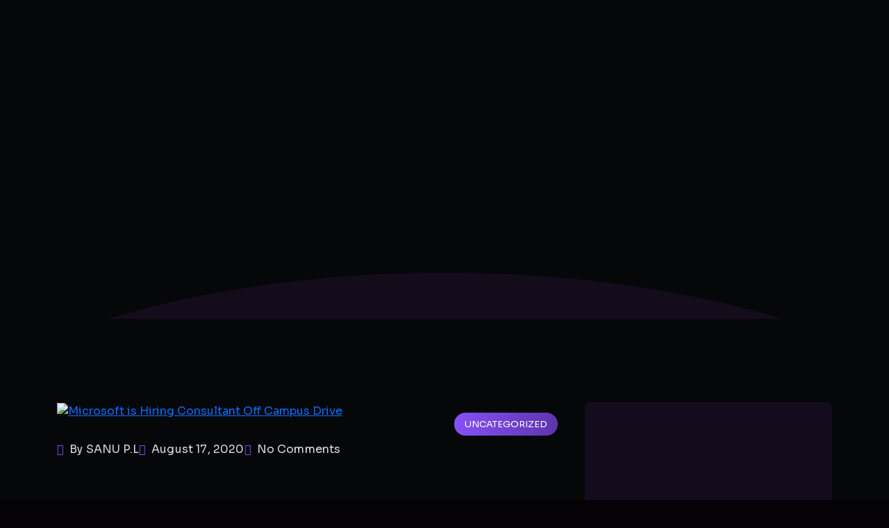

--- FILE ---
content_type: text/html; charset=utf-8
request_url: https://www.google.com/recaptcha/api2/aframe
body_size: 266
content:
<!DOCTYPE HTML><html><head><meta http-equiv="content-type" content="text/html; charset=UTF-8"></head><body><script nonce="rvr4Di_Og4ibBsv4IVA57Q">/** Anti-fraud and anti-abuse applications only. See google.com/recaptcha */ try{var clients={'sodar':'https://pagead2.googlesyndication.com/pagead/sodar?'};window.addEventListener("message",function(a){try{if(a.source===window.parent){var b=JSON.parse(a.data);var c=clients[b['id']];if(c){var d=document.createElement('img');d.src=c+b['params']+'&rc='+(localStorage.getItem("rc::a")?sessionStorage.getItem("rc::b"):"");window.document.body.appendChild(d);sessionStorage.setItem("rc::e",parseInt(sessionStorage.getItem("rc::e")||0)+1);localStorage.setItem("rc::h",'1769913582153');}}}catch(b){}});window.parent.postMessage("_grecaptcha_ready", "*");}catch(b){}</script></body></html>

--- FILE ---
content_type: text/css
request_url: https://www.plsanu.com/wp-content/themes/gerold/assets/css/flaticon_gerold.css?ver=6.8.3
body_size: 319
content:
/*!
*    ______ _       _   _
*    |  ____| |     | | (_)
*    | |__  | | __ _| |_ _  ___ ___  _ __
*    |  __| | |/ _` | __| |/ __/ _ \| '_ \
*    | |    | | (_| | |_| | (_| (_) | | | |
*    |_|    |_|\__,_|\__|_|\___\___/|_| |_|
*
*         https://www.flaticon.com
*/

@font-face {
	font-family: "flaticon_gerold";
	src: url("../fonts/flaticon_gerold.woff2?5df17bbe8cd19f777619d1e48053f6e5")
			format("woff2"),
		url("../fonts/flaticon_gerold.woff?5df17bbe8cd19f777619d1e48053f6e5")
			format("woff"),
		url("../fonts/flaticon_gerold.eot?5df17bbe8cd19f777619d1e48053f6e5#iefix")
			format("embedded-opentype"),
		url("../fonts/flaticon_gerold.ttf?5df17bbe8cd19f777619d1e48053f6e5")
			format("truetype"),
		url("../fonts/flaticon_gerold.svg?5df17bbe8cd19f777619d1e48053f6e5#flaticon_gerold")
			format("svg");
}

i[class^="flaticon-"]:before,
i[class*=" flaticon-"]:before {
	font-family: flaticon_gerold !important;
	font-style: normal;
	font-weight: normal !important;
	font-variant: normal;
	text-transform: none;
	line-height: 1;
	-webkit-font-smoothing: antialiased;
	-moz-osx-font-smoothing: grayscale;
}

.flaticon-up-right-arrow:before {
    content: "\f101";
}
.flaticon-clock:before {
    content: "\f102";
}
.flaticon-calendar:before {
    content: "\f103";
}
.flaticon-phone-call:before {
    content: "\f104";
}
.flaticon-mail-inbox-app:before {
    content: "\f105";
}
.flaticon-location:before {
    content: "\f106";
}
.flaticon-management-service:before {
    content: "\f107";
}
.flaticon-home-button:before {
    content: "\f108";
}
.flaticon-suitcase:before {
    content: "\f109";
}
.flaticon-resume:before {
    content: "\f10a";
}
.flaticon-skill-development:before {
    content: "\f10b";
}
.flaticon-rating:before {
    content: "\f10c";
}
.flaticon-communicate:before {
    content: "\f10d";
}
.flaticon-design:before {
    content: "\f10e";
}
.flaticon-3d-movie:before {
    content: "\f10f";
}
.flaticon-ux-design:before {
    content: "\f110";
}
.flaticon-web-design:before {
    content: "\f111";
}
.flaticon-ui-design:before {
    content: "\f112";
}
.flaticon-seo:before {
    content: "\f113";
}
.flaticon-user-experience:before {
    content: "\f114";
}
.flaticon-experience:before {
    content: "\f115";
}
.flaticon-certificate:before {
    content: "\f116";
}
.flaticon-recommendation:before {
    content: "\f117";
}
.flaticon-school:before {
    content: "\f118";
}
.flaticon-mortarboard:before {
    content: "\f119";
}
.flaticon-graduation-cap:before {
    content: "\f11a";
}
.flaticon-download:before {
    content: "\f11b";
}


--- FILE ---
content_type: text/css
request_url: https://www.plsanu.com/wp-content/themes/gerold/assets/css/gerold-core.css?ver=1.1.1
body_size: 11771
content:
/*-----------------------------------------------------------------------------------
/************ TABLE OF CONTENTS ***************

  Theme Default CSS
	Preloader
	Headers
	Hero Section
	Services Section
	Portfolio Section
	Popup Section
	Resume Section
	Skills Section
	Testimonials Section
	Blog Section
	Blog Standard Page
	Blog Details Page
	Contact Section
	Footer Area
	Sidebar Menu
	Sidebar Widgets
	Breadcrumb Area

**********************************************/

/*
* ===============================
*  START: Theme Default CSS
* ===============================
*/
:root {
	/* ----------------------------------
   @font family declaration
  ------------------------------------ */
	--tj-ff-body: "Sora", sans-serif;
	--tj-ff-heading: "Sora", sans-serif;
	--tj-ff-russo: "Russo One", sans-serif;
	--tj-ff-fontawesome: "Font Awesome 6 Pro";
	/* ----------------------------------
   @color declaration
  ------------------------------------ */
	--tj-body: #dddddd;
	--tj-white: #ffffff;
	--tj-off-white: #f6f3fc;
	--tj-black: #000000;
	--tj-black-2: #050709;
	--tj-black3: #5c6266;
	--tj-black4: #585859;
	--tj-heading-primary: #102039;
	--tj-heading-secondary: #ea1826;
	--tj-theme-primary: #8750f7;
	--tj-theme-primary-1: #2400ff;
	--tj-theme-primary-2: #9b8dff;
	--tj-theme-primary-3: #4654f9;
	--tj-theme-secondary: #2a1454;
	--tj-theme-accent-1: #0f0715;
	--tj-theme-accent-2: #140c1c;
	--tj-grey-1: #747779;
	--tj-grey-2: #d9d9d9;
	--tj-grey-3: #dddddd;
	--tj-grey-4: #22272c;
	--tj-grey-5: #636363;
	--tj-grey-6: #1b262e;
	--tj-bg: #0c1115;
	--tj-bg-2: #0e1418;
	--tj-bg-3: #10171c;
	--tj-bg-4: #151b1f;
	--tj-border: #1b2227;
	--tj-border1: #2a343c;
	/* ----------------------------------
   @font weight declaration
  ------------------------------------ */
	--tj-fw-normal: normal;
	--tj-fw-elight: 200;
	--tj-fw-light: 300;
	--tj-fw-regular: 400;
	--tj-fw-medium: 500;
	--tj-fw-sbold: 600;
	--tj-fw-bold: 700;
	--tj-fw-ebold: 800;
	--tj-fw-black: 900;
	/* ----------------------------------
    @font size declaration
  ------------------------------------ */
	--tj-fz-body: 16px;
	--tj-fz-btn: 15px;
	--tj-fz-p: 18px;
	--tj-fz-h1: 65px;
	--tj-fz-h2: 45px;
	--tj-fz-h3: 30px;
	--tj-fz-h4: 24px;
	--tj-fz-h5: 22px;
	--tj-fz-h6: 18px;
	--tj-fz-sub-title: 36px;
}

* {
	margin: 0;
	padding: 0;
	-webkit-box-sizing: border-box;
	box-sizing: border-box;
	scrollbar-width: thin;
	scrollbar-color: var(--tj-theme-primary) var(--tj-theme-secondary);
}

::-webkit-scrollbar {
	height: 4px;
	width: 4px;
	background: var(--tj-theme-secondary);
}

::-webkit-scrollbar-thumb {
	background: var(--tj-theme-primary);
	-webkit-border-radius: 1ex;
	-webkit-box-shadow: 0px 0px 0px rgba(0, 0, 0, 0.75);
}

::-webkit-scrollbar-corner {
	background: transparent;
}

html,
body {
	min-height: 100%;
}

img {
	max-width: 100%;
}

body {
	font-family: var(--tj-ff-body);
	font-size: var(--tj-fz-body);
	font-weight: var(--tj-fw-regular);
	color: var(--tj-body);
}

h1,
h2,
h3,
h4,
h5,
h6 {
	font-family: var(--tj-ff-heading);
	font-weight: var(--tj-fw-bold);
	line-height: 1.2;
	color: var(--tj-white);
	margin-bottom: 15px;
}

h1 {
	font-size: var(--tj-fz-h1);
}

h2 {
	font-size: var(--tj-fz-h2);
}

h3 {
	font-size: var(--tj-fz-h3);
}

h4 {
	font-size: var(--tj-fz-h4);
}

h5 {
	font-size: var(--tj-fz-h5);
}

h6 {
	font-size: var(--tj-fz-h6);
}

h1 > a,
h2 > a,
h3 > a,
h4 > a,
h5 > a,
h6 > a {
	color: inherit;
	font-size: inherit;
	font-family: inherit;
	font-weight: inherit;
	text-decoration: none;
}

a:hover {
	text-decoration: none;
}

a h1:hover,
a h2:hover,
a h3:hover,
a h4:hover,
a h5:hover,
a h6:hover {
	text-decoration: none;
}

.site-main {
	overflow: hidden;
}

.ul-reset {
	margin: 0;
	padding: 0;
	list-style: none;
}
.section-padding,
.tj-page__area {
	padding-top: 120px;
	padding-bottom: 120px;
	background-color: var(--tj-black-2);
}

/* back to top */
.gerold-scroll-top {
	position: fixed;
	right: 30px;
	bottom: 25px;
	width: 45px;
	height: 45px;
	cursor: pointer;
	display: block;
	border-radius: 100%;
	z-index: 9999;
	opacity: 0;
	visibility: hidden;
	-webkit-transform: translateY(0.75rem);
	-ms-transform: translateY(0.75rem);
	transform: translateY(0.75rem);
	-webkit-box-shadow: inset 0 0 0 0.1rem var(--tj-theme-secondary);
	box-shadow: inset 0 0 0 0.1rem var(--tj-theme-secondary);
	-webkit-transition: all 0.2s linear, margin-right 0s;
	-o-transition: all 0.2s linear, margin-right 0s;
	transition: all 0.2s linear, margin-right 0s;
}
@media only screen and (min-width: 576px) and (max-width: 767px),
	(max-width: 575px) {
	.gerold-scroll-top {
		right: 15px;
		bottom: 15px;
	}
}

.gerold-scroll-top.progress-done {
	visibility: visible;
	-webkit-transform: translateY(0);
	-ms-transform: translateY(0);
	transform: translateY(0);
}

.gerold-scroll-top-icon {
	position: absolute;
	left: 0;
	top: 0;
	width: 100%;
	height: 100%;
	display: -webkit-box;
	display: -ms-flexbox;
	display: flex;
	-webkit-box-align: center;
	-ms-flex-align: center;
	align-items: center;
	-webkit-box-pack: center;
	-ms-flex-pack: center;
	justify-content: center;
	font-size: 18px;
	color: var(--tj-theme-primary);
}

.gerold-scroll-top > svg path {
	fill: none;
}

.gerold-scroll-top > svg.progress-circle path {
	stroke: var(--tj-theme-primary);
	stroke-width: 4;
	-webkit-box-sizing: border-box;
	box-sizing: border-box;
	-webkit-transition: all 200ms linear;
	-o-transition: all 200ms linear;
	transition: all 200ms linear;
}

@media (min-width: 1px) {
	.gerold-scroll-top.progress-done {
		opacity: 1;
	}
}
@-webkit-keyframes letters-loading {
	0%,
	75%,
	100% {
		opacity: 0;
		-webkit-transform: rotateY(-90deg);
		transform: rotateY(-90deg);
	}
	25%,
	50% {
		opacity: 1;
		-webkit-transform: rotateY(0deg);
		transform: rotateY(0deg);
	}
}
@keyframes letters-loading {
	0%,
	75%,
	100% {
		opacity: 0;
		-webkit-transform: rotateY(-90deg);
		transform: rotateY(-90deg);
	}
	25%,
	50% {
		opacity: 1;
		-webkit-transform: rotateY(0deg);
		transform: rotateY(0deg);
	}
}

/* buttons */
.tj-btn-primary {
	text-decoration: none;
	display: -webkit-inline-box;
	display: -ms-inline-flexbox;
	display: inline-flex;
	gap: 10px;
	-webkit-box-align: center;
	-ms-flex-align: center;
	align-items: center;
	-webkit-box-pack: center;
	-ms-flex-pack: center;
	justify-content: center;
	font-size: var(--tj-fz-btn);
	line-height: 1;
	font-weight: var(--tj-fw-bold);
	color: var(--tj-white);
	background-size: 200%;
	background-image: -o-linear-gradient(
		left,
		var(--tj-theme-primary) 0%,
		var(--tj-theme-secondary) 51%,
		var(--tj-theme-primary) 100%
	);
	background-image: -webkit-gradient(
		linear,
		left top,
		right top,
		from(var(--tj-theme-primary)),
		color-stop(51%, var(--tj-theme-secondary)),
		to(var(--tj-theme-primary))
	);
	background-image: linear-gradient(
		to right,
		var(--tj-theme-primary) 0%,
		var(--tj-theme-secondary) 51%,
		var(--tj-theme-primary) 100%
	);
	border: none;
	border-radius: 50px;
	padding: 17px 35px;
	-webkit-transition: 0.4s;
	-o-transition: 0.4s;
	transition: 0.4s;
}
.tj-btn-primary > i {
	-webkit-transform: rotate(-45deg);
	-ms-transform: rotate(-45deg);
	transform: rotate(-45deg);
	-webkit-transition: 0.4s;
	-o-transition: 0.4s;
	transition: 0.4s;
}
.tj-btn-primary:hover {
	background-position: -100%;
}
.tj-btn-primary:hover i {
	-webkit-transform: rotate(0);
	-ms-transform: rotate(0);
	transform: rotate(0);
}
.tj-btn-secondary {
	text-decoration: none;
	font-size: var(--tj-fz-btn);
	line-height: 1;
	font-weight: var(--tj-fw-medium);
	color: var(--tj-theme-primary);
	border-radius: 50px;
	padding: 17px 35px;
	border: 1px solid var(--tj-theme-primary);
	-webkit-transition: 0.3s;
	-o-transition: 0.3s;
	transition: 0.3s;
	letter-spacing: 1px;
}
.tj-btn-secondary:hover {
	background: var(--tj-theme-primary);
}
.tj-btn-primary-2 {
	display: inline-flex;
	align-items: center;
	text-decoration: none;
	gap: 10px;
	background: var(--tj-theme-primary);
	color: var(--tj-white);
	font-size: var(--tj-fz-btn);
	font-weight: var(--tj-fw-sbold);
	border-radius: 50px;
	padding: 17px 30px;
	line-height: 1;
}
.tj-btn-primary .icon_box,
.tj-btn-primary-2 .icon_box {
	position: relative;
	display: inline-flex;
	overflow: hidden;
	padding: 0 4px;
	transform: rotate(-45deg);
}
.tj-btn-primary .icon_box .icon_first,
.tj-btn-primary .icon_box .icon_second,
.tj-btn-primary-2 .icon_box .icon_first,
.tj-btn-primary-2 .icon_box .icon_second {
	transition: all 0.3s ease-in-out 0s;
}
.tj-btn-primary .icon_box .icon_second,
.tj-btn-primary-2 .icon_box .icon_second {
	position: absolute;
	transform: translateX(-150%);
}
.tj-btn-primary:hover .icon_box .icon_first,
.tj-btn-primary-2:hover .icon_box .icon_first {
	transform: translateX(150%);
}
.tj-btn-primary:hover .icon_box .icon_second,
.tj-btn-primary-2:hover .icon_box .icon_second {
	transform: translateX(0%);
}
.tj-btn-primary-2 i {
	display: inline-flex;
	line-height: 1;
}
.tj-btn-primary-2:hover {
	color: var(--tj-white);
	background-color: var(--tj-theme-primary);
}
.lead {
	font-size: 20px;
}
.social-icons {
	display: -webkit-box;
	display: -ms-flexbox;
	display: flex;
	gap: 20px;
}
.social-icons li:last-child {
	margin-right: 0;
}
.social-icons li a {
	color: var(--tj-theme-primary);
	width: 35px;
	height: 35px;
	border: 1px solid var(--tj-theme-primary);
	border-radius: 50%;
	display: -webkit-box;
	display: -ms-flexbox;
	display: flex;
	-webkit-box-align: center;
	-ms-flex-align: center;
	align-items: center;
	-webkit-box-pack: center;
	-ms-flex-pack: center;
	justify-content: center;
	position: relative;
	text-decoration: none;
	z-index: 1;
}
.social-icons li a i {
	-webkit-transition: 0.3s;
	-o-transition: 0.3s;
	transition: 0.3s;
}
.social-icons li a::before {
	content: "";
	position: absolute;
	top: 0;
	left: 0;
	width: 100%;
	height: 100%;
	background: var(--tj-theme-primary);
	-webkit-transform: scale(0);
	-ms-transform: scale(0);
	transform: scale(0);
	-webkit-transition: 0.3s;
	-o-transition: 0.3s;
	transition: 0.3s;
	border-radius: 50%;
	z-index: -1;
}
.social-icons li a:hover {
	border: 1px solid var(--tj-theme-primary);
	color: var(--tj-white);
}
.social-icons li a:hover::before {
	-webkit-transform: scale(1.1);
	-ms-transform: scale(1.1);
	transform: scale(1.1);
}
.funfact-item {
	gap: 15px;
}
.funfact-item .number {
	font-size: 64px;
	line-height: 1;
	font-weight: var(--tj-fw-bold);
	display: -webkit-box;
	display: -ms-flexbox;
	display: flex;
	-ms-flex-wrap: wrap;
	flex-wrap: wrap;
	-webkit-box-align: center;
	-ms-flex-align: center;
	align-items: center;
}

.section-header .section-title {
	font-size: 45px;
	background-image: -o-linear-gradient(
		left,
		var(--tj-theme-primary) 0%,
		var(--tj-white) 100%
	);
	background-image: -webkit-gradient(
		linear,
		left top,
		right top,
		from(var(--tj-theme-primary)),
		to(var(--tj-white))
	);
	background-image: linear-gradient(
		to right,
		var(--tj-theme-primary) 0%,
		var(--tj-white) 100%
	);
	-webkit-background-clip: text;
	-webkit-text-fill-color: transparent;
	display: -webkit-inline-box;
	display: -ms-inline-flexbox;
	display: inline-flex;
	gap: 15px;
	margin-bottom: 0;
}
.section-header .desc {
	display: block;
	margin-top: 15px;
}
.section-header .desc p:last-child {
	margin-bottom: 0;
}
.owl-carousel .owl-nav button.owl-next,
.owl-carousel .owl-nav button.owl-prev,
.owl-carousel button.owl-dot {
	padding: 3px !important;
}
.owl-dots {
	text-align: center;
	margin-top: 25px;
}
.owl-dots .owl-dot {
	margin-right: 5px;
}
.owl-dots .owl-dot:last-child {
	margin-right: 0;
}
.owl-dots .owl-dot span {
	width: 8px;
	height: 8px;
	background: rgba(217, 217, 217, 0.2);
	border-radius: 50%;
	display: block;
}
.owl-dots .owl-dot.active span {
	background: var(--tj-theme-primary);
	opacity: 1;
}
.tj-nice-select {
	float: none;
	width: 100%;
	background: transparent;
	border: 1px solid rgba(255, 255, 255, 0.1);
	color: var(--tj-grey-1);
}
.tj-nice-select:hover {
	border-color: rgba(255, 255, 255, 0.1);
}
.tj-nice-select:focus {
	-webkit-box-shadow: none;
	box-shadow: none;
	border-color: var(--tj-theme-primary);
}
.tj-nice-select::after {
	content: "";
	top: 50%;
	right: 10px;
	position: absolute;
	background: url(../images/icons/down-arrow.svg);
	background-position: center;
	background-size: cover;
	border: none;
	-webkit-transform: rotate(0);
	-ms-transform: rotate(0);
	transform: rotate(0);
	width: 15px;
	height: 12px;
	margin-top: -6px;
	-webkit-transform-origin: center;
	-ms-transform-origin: center;
	transform-origin: center;
}
.tj-nice-select.open::after {
	-webkit-transform: rotate(-180deg);
	-ms-transform: rotate(-180deg);
	transform: rotate(-180deg);
}
.nice-select .option:hover,
.nice-select .option.focus,
.nice-select .option.selected.focus,
.nice-select .option {
	color: var(--tj-black-2);
}
/* END: Theme Default CSS */

/*
* ===============================
*  START: Preloader
* ===============================
*/
body.loaded {
	overflow: hidden !important;
	height: 100% !important;
}

.preloader {
	position: fixed;
	z-index: 10;
	height: 100vh;
	width: 100%;
	left: 0;
	top: 0;
	display: -webkit-box;
	display: -ms-flexbox;
	display: flex;
	overflow: hidden;
	-webkit-box-align: center;
	-ms-flex-align: center;
	align-items: center;
	-webkit-box-pack: center;
	-ms-flex-pack: center;
	justify-content: center;
	background: transparent;
	z-index: 99999999999999;
}

.preloader svg {
	position: absolute;
	top: 0;
	width: 100vw;
	height: 110vh;
	fill: var(--tj-black-2);
}

.preloader .preloader-heading .load-text {
	font-size: 20px;
	font-weight: 200;
	letter-spacing: 15px;
	text-transform: uppercase;
	z-index: 20;
}

.load-text span {
	-webkit-animation: loading 1s infinite alternate;
	animation: loading 1s infinite alternate;
}

.load-text span:nth-child(1) {
	-webkit-animation-delay: 0s;
	animation-delay: 0s;
}

.load-text span:nth-child(2) {
	-webkit-animation-delay: 0.1s;
	animation-delay: 0.1s;
}

.load-text span:nth-child(3) {
	-webkit-animation-delay: 0.2s;
	animation-delay: 0.2s;
}

.load-text span:nth-child(4) {
	-webkit-animation-delay: 0.3s;
	animation-delay: 0.3s;
}

.load-text span:nth-child(5) {
	-webkit-animation-delay: 0.4s;
	animation-delay: 0.4s;
}

.load-text span:nth-child(6) {
	-webkit-animation-delay: 0.5s;
	animation-delay: 0.5s;
}

.load-text span:nth-child(7) {
	-webkit-animation-delay: 0.6s;
	animation-delay: 0.6s;
}

@-webkit-keyframes loading {
	0% {
		opacity: 1;
	}
	100% {
		opacity: 0;
	}
}

@keyframes loading {
	0% {
		opacity: 1;
	}
	100% {
		opacity: 0;
	}
}

/* END: Preloader */

/*
* ===============================
* START: Headers
* ===============================
*/

@-webkit-keyframes bounceInDown {
	0% {
		opacity: 0;
		-webkit-transform: translateY(-2000px);
	}
	60% {
		opacity: 1;
		-webkit-transform: translateY(0px);
	}
	80% {
		-webkit-transform: translateY(-10px);
	}
	100% {
		-webkit-transform: translateY(0);
	}
}

@keyframes bounceInDown {
	0% {
		opacity: 0;
		-webkit-transform: translateY(-2000px);
		transform: translateY(-2000px);
	}
	60% {
		opacity: 1;
		-webkit-transform: translateY(0px);
		transform: translateY(0px);
	}
	80% {
		-webkit-transform: translateY(-10px);
		transform: translateY(-10px);
	}
	100% {
		-webkit-transform: translateY(0);
		transform: translateY(0);
	}
}
@-webkit-keyframes bounceInUp {
	0%,
	10%,
	35%,
	50%,
	to {
		-webkit-animation-timing-function: cubic-bezier(0.215, 0.61, 0.355, 1);
		animation-timing-function: cubic-bezier(0.215, 0.61, 0.355, 1);
	}
	10% {
		-webkit-transform: translate3d(0, 0px, 0);
		transform: translate3d(0, 0px, 0);
	}
	35% {
		-webkit-transform: translate3d(0, -10px, 0);
		transform: translate3d(0, -10px, 0);
	}
	50% {
		-webkit-transform: translate3d(0, 2px, 0);
		transform: translate3d(0, 2px, 0);
	}
	80% {
		-webkit-transform: translate3d(0, -90px, 0);
		transform: translate3d(0, -90px, 0);
	}
	to {
		-webkit-transform: translate3d(0, -3000px, 0);
		transform: translate3d(0, -3000px, 0);
	}
}
@keyframes bounceInUp {
	0%,
	10%,
	35%,
	50%,
	to {
		-webkit-animation-timing-function: cubic-bezier(0.215, 0.61, 0.355, 1);
		animation-timing-function: cubic-bezier(0.215, 0.61, 0.355, 1);
	}
	10% {
		-webkit-transform: translate3d(0, 0px, 0);
		transform: translate3d(0, 0px, 0);
	}
	35% {
		-webkit-transform: translate3d(0, -10px, 0);
		transform: translate3d(0, -10px, 0);
	}
	50% {
		-webkit-transform: translate3d(0, 2px, 0);
		transform: translate3d(0, 2px, 0);
	}
	80% {
		-webkit-transform: translate3d(0, -90px, 0);
		transform: translate3d(0, -90px, 0);
	}
	to {
		-webkit-transform: translate3d(0, -3000px, 0);
		transform: translate3d(0, -3000px, 0);
	}
}
.tj-header-area {
	padding: 40px 0 20px;
	position: relative;
	z-index: 9;
	background-color: var(--tj-black-2);
}
.tj-header-area.header-absolute {
	position: absolute;
	background-color: transparent;
	left: 0;
	top: 0;
	width: 100%;
	z-index: 99;
}
.tj-header-area.header-2 {
	width: 100%;
	position: fixed;
	top: -90px;
	left: 0;
	padding: 20px 0 15px;
	z-index: 100;
	opacity: 0;
	-webkit-transition: 0.3s;
	-o-transition: 0.3s;
	transition: 0.3s;
	-webkit-box-shadow: 0 0 30px rgba(135, 80, 247, 0.2);
	box-shadow: 0 0 30px rgba(135, 80, 247, 0.2);
}
.tj-header-area.header-2.sticky {
	top: 0;
	opacity: 1;
	-webkit-animation: bounceInDown 1s;
	animation: bounceInDown 1s;
	-webkit-animation-duration: 1s;
	animation-duration: 1s;
	-webkit-animation-fill-mode: both;
	animation-fill-mode: both;
}
.tj-header-area.header-2.sticky-out {
	top: 0;
	opacity: 1;
	-webkit-animation: bounceInUp 1s;
	animation: bounceInUp 1s;
	-webkit-animation-duration: 1s;
	animation-duration: 1s;
	-webkit-animation-fill-mode: forwards;
	animation-fill-mode: forwards;
}

.tj-header-area .logo-box a {
	display: inline-block;
	max-width: 60px;
	width: 100%;
}
.tj-header-area .header-info-list {
	margin-left: 35px;
	margin-right: auto;
}
.tj-header-area .header-info-list ul li a {
	color: var(--tj-white);
	font-size: var(--tj-fz-btn);
	font-weight: var(--tj-fw-medium);
	text-decoration: none;
	-webkit-transition: all 0.3s ease-in-out 0s;
	-o-transition: all 0.3s ease-in-out 0s;
	transition: all 0.3s ease-in-out 0s;
}
.tj-header-area .header-info-list ul li a:hover {
	color: var(--tj-theme-primary);
}
.tj-header-area .header-menu {
	margin-left: auto;
}
.tj-header-area .header-menu ul {
	margin: 0;
	padding: 0;
	list-style: none;
	display: -webkit-box;
	display: -ms-flexbox;
	display: flex;
	-ms-flex-wrap: wrap;
	flex-wrap: wrap;
	-webkit-box-align: center;
	-ms-flex-align: center;
	align-items: center;
	-webkit-column-gap: 35px;
	-moz-column-gap: 35px;
	column-gap: 35px;
}
.tj-header-area .header-menu ul > li {
	position: relative;
}
.tj-header-area .header-menu ul > li > a {
	display: -webkit-box;
	display: -ms-flexbox;
	display: flex;
	color: var(--tj-white);
	font-size: var(--tj-fz-btn);
	font-weight: var(--tj-fw-medium);
	text-decoration: none;
	position: relative;
	padding: 17px 0;
}
.tj-header-area .header-menu ul > li > a::before {
	content: "";
	position: absolute;
	width: 100%;
	height: 2px;
	border-radius: 4px;
	background: var(--tj-theme-primary);
	background: -o-linear-gradient(
		190deg,
		var(--tj-theme-secondary) 0%,
		var(--tj-theme-primary) 100%
	);
	background: linear-gradient(
		260deg,
		var(--tj-theme-secondary) 0%,
		var(--tj-theme-primary) 100%
	);
	bottom: 9px;
	left: 0;
	-webkit-transform-origin: right;
	-ms-transform-origin: right;
	transform-origin: right;
	-webkit-transform: scaleX(0);
	-ms-transform: scaleX(0);
	transform: scaleX(0);
	-webkit-transition: -webkit-transform 0.3s ease-in-out;
	transition: -webkit-transform 0.3s ease-in-out;
	-o-transition: transform 0.3s ease-in-out;
	transition: transform 0.3s ease-in-out;
	transition: transform 0.3s ease-in-out, -webkit-transform 0.3s ease-in-out;
}
.tj-header-area .header-menu ul > li.current > a::before,
.tj-header-area .header-menu ul > li.current-menu-ancestor > a::before,
.tj-header-area .header-menu ul > li:hover > a::before {
	-webkit-transform-origin: left;
	-ms-transform-origin: left;
	transform-origin: left;
	-webkit-transform: scaleX(1);
	-ms-transform: scaleX(1);
	transform: scaleX(1);
}
.tj-header-area .header-menu ul > li > .sub-menu {
	position: absolute;
	top: 100%;
	left: 0;
	width: 250px;
	-webkit-box-orient: vertical;
	-webkit-box-direction: normal;
	-ms-flex-direction: column;
	flex-direction: column;
	-webkit-box-align: start;
	-ms-flex-align: start;
	align-items: start;
	gap: 0;
	padding: 10px 0;
	background-color: var(--tj-black-2);
	-webkit-box-shadow: 0 20px 40px 0px rgba(135, 80, 247, 0.1);
	box-shadow: 0 20px 40px 0px rgba(135, 80, 247, 0.1);
	opacity: 0;
	visibility: hidden;
	-webkit-transform-origin: top center;
	-ms-transform-origin: top center;
	transform-origin: top center;
	-webkit-transform: scaleY(0) translateZ(100px);
	transform: scaleY(0) translateZ(100px);
	-webkit-transition: opacity 500ms ease, visibility 500ms ease,
		-webkit-transform 700ms ease;
	transition: opacity 500ms ease, visibility 500ms ease,
		-webkit-transform 700ms ease;
	-o-transition: opacity 500ms ease, visibility 500ms ease, transform 700ms ease;
	transition: opacity 500ms ease, visibility 500ms ease, transform 700ms ease;
	transition: opacity 500ms ease, visibility 500ms ease, transform 700ms ease,
		-webkit-transform 700ms ease;
	z-index: 99;
}
.tj-header-area .header-menu ul > li > .sub-menu > li {
	width: 100%;
	display: block;
}
.tj-header-area .header-menu ul > li > .sub-menu > li > a {
	display: block;
	width: 100%;
	padding: 10px 20px;
	-webkit-transition: all 0.4s ease-in-out 0s;
	-o-transition: all 0.4s ease-in-out 0s;
	transition: all 0.4s ease-in-out 0s;
}
.tj-header-area .header-menu ul > li > .sub-menu > li > a::before {
	display: none;
}
.tj-header-area .header-menu ul > li > .sub-menu > li:hover > a {
	color: var(--tj-theme-primary);
	padding-left: 25px;
}
.tj-header-area .header-menu ul > li > .sub-menu > li > .sub-menu {
	left: 100%;
	top: 0;
}
.tj-header-area .header-menu ul > li:hover > .sub-menu {
	opacity: 1;
	visibility: visible;
	-webkit-transform: scaleY(1) translateZ(0px);
	transform: scaleY(1) translateZ(0px);
}

.tj-header-area .header-button {
	margin-left: 55px;
}
.tj-header-area .header-button .tj-btn-primary i {
	transform: rotate(0);
}
.tj-header-area .menu-bar {
	margin-left: 25px;
}
.tj-header-area .menu-bar button {
	border: none;
	padding: 0;
	background-color: transparent;
	height: 25px;
	display: -webkit-box;
	display: -ms-flexbox;
	display: flex;
	-webkit-box-orient: vertical;
	-webkit-box-direction: normal;
	-ms-flex-direction: column;
	flex-direction: column;
	-webkit-box-pack: justify;
	-ms-flex-pack: justify;
	justify-content: space-between;
	position: relative;
	-webkit-transform-origin: center center;
	-ms-transform-origin: center center;
	transform-origin: center center;
	-webkit-transform: rotate(0deg);
	-ms-transform: rotate(0deg);
	transform: rotate(0deg);
	cursor: pointer;
	-webkit-transition: -webkit-transform 300ms ease;
	transition: -webkit-transform 300ms ease;
	-o-transition: transform 300ms ease;
	transition: transform 300ms ease;
	transition: transform 300ms ease, -webkit-transform 300ms ease;
}
.tj-header-area .menu-bar button span {
	height: 3px;
	width: 35px;
	display: block;
	background: var(--tj-white);
	cursor: pointer;
	-webkit-transition: all 0.3s ease-in-out 0s;
	-o-transition: all 0.3s ease-in-out 0s;
	transition: all 0.3s ease-in-out 0s;
	margin-left: auto;
}
.tj-header-area .menu-bar button span:nth-child(2) {
	width: 40px;
	-webkit-transition-delay: 200ms;
	-o-transition-delay: 200ms;
	transition-delay: 200ms;
}
.tj-header-area .menu-bar button span:nth-child(3) {
	width: 30px;
}
.tj-header-area .menu-bar button span:nth-child(4) {
	position: absolute;
	top: -8px;
	left: 50%;
	-webkit-transform: translateX(-50%);
	-ms-transform: translateX(-50%);
	transform: translateX(-50%);
	display: block;
	width: 3px;
	height: 0;
	-webkit-transition: height 400ms;
	-o-transition: height 400ms;
	transition: height 400ms;
}
.tj-header-area .menu-bar.menu-bar-toggeled button {
	-webkit-transform: rotate(45deg);
	-ms-transform: rotate(45deg);
	transform: rotate(45deg);
	-webkit-transition-delay: 400ms;
	-o-transition-delay: 400ms;
	transition-delay: 400ms;
}
.tj-header-area .menu-bar.menu-bar-toggeled button span:nth-child(1) {
	width: 0;
}
.tj-header-area .menu-bar.menu-bar-toggeled button span:nth-child(3) {
	width: 0;
}
.tj-header-area .menu-bar.menu-bar-toggeled button span:nth-child(4) {
	height: 40px;
	-webkit-transition: height 200ms ease;
	-o-transition: height 200ms ease;
	transition: height 200ms ease;
	-webkit-transition-delay: 200ms;
	-o-transition-delay: 200ms;
	transition-delay: 200ms;
}

/* mobile menu */
.mean-container a.meanmenu-reveal {
	display: none !important;
}
.mobile-menu .mean-bar {
	background: transparent;
	-webkit-box-sizing: border-box;
	box-sizing: border-box;
}
.mean-nav ul li a.mean-expand i.fa-plus {
	display: block;
}
.mean-nav ul li a.mean-expand i.fa-minus {
	display: none;
}
.mobile-menu .mean-nav ul:not(.sub-menu) {
	display: -webkit-box !important;
	display: -ms-flexbox !important;
	display: flex !important;
}
.mean-nav ul li a.mean-expand.mean-clicked i.fa-minus {
	display: block;
}
.mean-nav ul li a.mean-expand.mean-clicked i.fa-plus {
	display: none;
}
.tj-header-area .mobile-menu .mean-bar * {
	-webkit-box-sizing: border-box;
	box-sizing: border-box;
}
.tj-header-area .mobile-menu.mean-container .mean-nav {
	background: transparent;
	overflow: hidden;
	margin-top: 0;
	margin-bottom: 0px;
}
.tj-header-area .mobile-menu {
	overflow: hidden;
	position: fixed;
	left: 0;
	top: 95px;
	width: 100%;
	min-height: 90vh;
	overflow-y: auto;
	background-color: var(--tj-theme-secondary);
	-webkit-transform-origin: top;
	-ms-transform-origin: top;
	transform-origin: top;
	-webkit-transform: scaleY(0);
	-ms-transform: scaleY(0);
	transform: scaleY(0);
	-webkit-transition: all 0.4s ease-in-out 0s;
	-o-transition: all 0.4s ease-in-out 0s;
	transition: all 0.4s ease-in-out 0s;
	z-index: -1;
}
.tj-header-area .mobile-menu.opened {
	-webkit-transform: scaleY(1);
	-ms-transform: scaleY(1);
	transform: scaleY(1);
}
.tj-header-area .mobile-menu ul {
	-webkit-box-align: center;
	-ms-flex-align: center;
	align-items: center;
	-webkit-box-orient: vertical;
	-webkit-box-direction: normal;
	-ms-flex-direction: column;
	flex-direction: column;
	padding: 20px 0;
	max-width: 65%;
	margin-left: auto;
	margin-right: auto;
}
.tj-header-area .mobile-menu ul li {
	width: 100%;
	display: block;
}
.tj-header-area .mobile-menu ul li a:not(.mean-expand) {
	width: 100%;
	text-transform: uppercase;
	line-height: 1.2;
	padding: 15px 0;
	letter-spacing: 1px;
	font-size: 25px;
	border: none;
}
.tj-header-area .mobile-menu ul li a.mean-expand {
	width: 30px;
	height: 30px;
	display: -webkit-inline-box;
	display: -ms-inline-flexbox;
	display: inline-flex;
	-webkit-box-align: center;
	-ms-flex-align: center;
	align-items: center;
	-webkit-box-pack: center;
	-ms-flex-pack: center;
	justify-content: center;
	padding: 0;
	margin: 0;
	top: 13px;
}
.tj-header-area .mobile-menu ul li > .sub-menu {
	max-width: 100%;
	padding: 0;
}
.tj-header-area .mobile-menu ul li > .sub-menu > li {
	padding-left: 20px;
}
.tj-header-area .mobile-menu ul li > .sub-menu > li > a:not(.mean-expand) {
	text-transform: capitalize;
	letter-spacing: 0;
	font-size: 22px;
	padding: 10px 0;
}

#innerMenu .elementor-icon-list-item.active {
	border-bottom: 2px solid var(--e-global-color-3f0b73b);
}
#innerMenu .elementor-icon-list-item.active > a span {
	color: var(--e-global-color-3f0b73b);
}
#innerMenu .elementor-icon-list-item {
	border-bottom: 2px solid transparent;
}
/* END: Headers */

/*
* ===============================
*  START: Hero Section
* ===============================
*/
.hero-section {
	padding: 200px 0 50px;
	background: var(--tj-theme-accent-1);
	position: relative;
	overflow: hidden;
	z-index: 1;
}

.hero-section:before {
	content: "";
	position: absolute;
	top: 0;
	right: 0;
	width: 322px;
	height: 308px;
	border-radius: 50%;
	background: var(--tj-theme-primary);
	background: -o-linear-gradient(
		190deg,
		var(--tj-theme-primary) 0%,
		rgba(115, 67, 210, 0) 100%
	);
	background: linear-gradient(
		260deg,
		var(--tj-theme-primary) 0%,
		rgba(115, 67, 210, 0) 100%
	);
	-webkit-filter: blur(150px);
	filter: blur(150px);
	margin-right: -5%;
	margin-top: -5%;
	z-index: -1;
}
.hero-section .intro_text svg {
	font-family: var(--tj-ff-russo);
	position: absolute;
	width: 100%;
	height: 100%;
	left: 46%;
	top: 55%;
	-webkit-transform: translate(-50%, -50%) scale(1);
	-ms-transform: translate(-50%, -50%) scale(1);
	transform: translate(-50%, -50%) scale(1);
	display: -webkit-box;
	display: -ms-flexbox;
	display: flex;
	-webkit-box-align: center;
	-ms-flex-align: center;
	align-items: center;
	-webkit-box-pack: center;
	-ms-flex-pack: center;
	justify-content: center;
	z-index: -1;
	-webkit-animation: 3s pulsate infinite alternate ease-in-out;
	animation: 3s pulsate infinite alternate ease-in-out;
}
.hero-section .intro_text svg text {
	text-transform: uppercase;
	/* animation: stroke 4s; */
	stroke-width: 1.2;
	stroke: var(--tj-theme-secondary);
	fill: transparent;
	font-size: 240px;
	display: inline-block;
	opacity: 0;
}

.hero-section .intro_text svg text.animate-stroke {
	-webkit-animation: stroke 4s;
	animation: stroke 4s; /* Adjust the duration as needed */
	opacity: 0.7;
}
@-webkit-keyframes stroke {
	0% {
		stroke-dashoffset: 25%;
		stroke-dasharray: 0 50%;
		stroke-width: 1;
	}
	100% {
		stroke-dashoffset: 100%;
		stroke-dasharray: 100% 0;
		stroke-width: 1;
	}
}
@keyframes stroke {
	0% {
		stroke-dashoffset: 25%;
		stroke-dasharray: 0 50%;
		stroke-width: 1;
	}
	100% {
		stroke-dashoffset: 100%;
		stroke-dasharray: 100% 0;
		stroke-width: 1;
	}
}
@-webkit-keyframes pulsate {
	0% {
		-webkit-transform: translate(-50%, -50%) scale(1);
		transform: translate(-50%, -50%) scale(1);
	}
	50% {
		-webkit-transform: translate(-50%, -50%) scale(1.05);
		transform: translate(-50%, -50%) scale(1.05);
	}
	100% {
		-webkit-transform: translate(-50%, -50%) scale(1);
		transform: translate(-50%, -50%) scale(1);
	}
}
@keyframes pulsate {
	0% {
		-webkit-transform: translate(-50%, -50%) scale(1);
		transform: translate(-50%, -50%) scale(1);
	}
	50% {
		-webkit-transform: translate(-50%, -50%) scale(1.05);
		transform: translate(-50%, -50%) scale(1.05);
	}
	100% {
		-webkit-transform: translate(-50%, -50%) scale(1);
		transform: translate(-50%, -50%) scale(1);
	}
}

.hero-sub-title {
	font-size: var(--tj-fz-sub-title);
	font-weight: var(--tj-fw-bold);
	display: block;
	margin-bottom: 10px;
}

.hero-title {
	font-size: 65px;
	background-image: -o-linear-gradient(
		left,
		var(--tj-theme-primary) 0%,
		var(--tj-white) 100%
	);
	background-image: -webkit-gradient(
		linear,
		left top,
		right top,
		from(var(--tj-theme-primary)),
		to(var(--tj-white))
	);
	background-image: linear-gradient(
		to right,
		var(--tj-theme-primary) 0%,
		var(--tj-white) 100%
	);
	-webkit-background-clip: text;
	-webkit-text-fill-color: transparent;
}

.hero-content-box .lead {
	max-width: 550px;
	width: 100%;
	margin-bottom: 0;
}
.hero-content-box .button-box {
	margin-top: 50px;
	gap: 25px;
}
.hero-content-box .button-box .tj-btn-secondary {
	display: -webkit-box;
	display: -ms-flexbox;
	display: flex;
	-webkit-box-align: center;
	-ms-flex-align: center;
	align-items: center;
	gap: 6px;
}
.hero-content-box .button-box .tj-btn-secondary i {
	font-size: 17px;
}
.elementor .elementor-widget-tj-hero-banner img {
	border-radius: 38px;
	border: 2px solid var(--tj-theme-secondary);
}
.hero-image-box img {
	border-radius: 38px;
	-webkit-transform: rotate(4.29deg);
	-ms-transform: rotate(4.29deg);
	transform: rotate(4.29deg);
	position: relative;
	border: 2px solid var(--tj-theme-secondary);
	-webkit-transition: 0.3s;
	-o-transition: 0.3s;
	transition: 0.3s;
}

.hero-image-box img:hover {
	border: 2px solid var(--tj-theme-primary);
	-webkit-transform: rotate(0);
	-ms-transform: rotate(0);
	transform: rotate(0);
}

.hero-image-box {
	position: relative;
	max-width: 438px;
	width: 100%;
	margin-left: auto;
	margin-right: auto;
}

.hero-image-box:before {
	content: "";
	position: absolute;
	bottom: 0;
	left: 0;
	width: 220px;
	height: 220px;
	border-radius: 50%;
	background: var(--tj-theme-primary);
	background: -o-linear-gradient(
		190deg,
		var(--tj-theme-primary) 0%,
		rgba(115, 67, 210, 0) 100%
	);
	background: linear-gradient(
		260deg,
		var(--tj-theme-primary) 0%,
		rgba(115, 67, 210, 0) 100%
	);
	-webkit-filter: blur(150px);
	filter: blur(150px);
	margin-left: -5%;
	margin-bottom: -5%;
}

.hero-section .funfact-area {
	margin-top: 120px;
}
/* END: Hero Section */

/*
* ===============================
*  START: Services Section
* ===============================
*/
.services-section {
	padding-top: 120px;
	padding-bottom: 120px;
	background-color: var(--tj-black-2);
}
.services-section .section-header {
	margin-left: auto;
	margin-right: auto;
}
.services-widget > a {
	color: inherit;
	text-decoration: none;
}
.services-widget .service-item {
	border-bottom: 1px solid var(--tj-theme-secondary);
	padding: 0 30px;
	position: relative;
	z-index: 2;
	gap: 20px;
}
.services-widget .service-item .number {
	color: var(--tj-theme-primary);
	font-size: 20px;
	font-weight: var(--tj-fw-bold);
	-webkit-transition: all 0.5s ease;
	-o-transition: all 0.5s ease;
	transition: all 0.5s ease;
}
.services-widget .service-item.current .number {
	color: var(--tj-white);
}
.services-widget .service-item.current.mleave .number {
	color: var(--tj-theme-primary);
}
.services-widget .service-item:hover .number {
	color: var(--tj-white);
}
.services-widget .service-item .left-box {
	width: calc(40% - 10px);
	padding: 30px 0;
	gap: 20px;
}
.services-widget .service-item .left-box .service-title {
	font-size: 30px;
	margin-bottom: 0;
	text-transform: capitalize;
}
.services-widget .service-item .right-box {
	width: calc(60% - 10px);
	padding: 30px 0;
	padding-right: 15%;
}
.services-widget .service-item .right-box p:last-child {
	margin-bottom: 0;
}
.services-widget .active-bg {
	top: 0px;
	bottom: 0px;
	left: 0px;
	right: 0px;
	position: absolute;
	z-index: 1;
	background-image: -o-linear-gradient(
		190deg,
		var(--tj-theme-secondary) 0%,
		var(--tj-theme-primary) 100%
	);
	background-image: linear-gradient(
		260deg,
		var(--tj-theme-secondary) 0%,
		var(--tj-theme-primary) 100%
	);
	-webkit-transition: all 0.5s ease;
	-o-transition: all 0.5s ease;
	transition: all 0.5s ease;
}
.services-widget i {
	font-size: 20px;
	line-height: 1;
	position: absolute;
	top: 50%;
	right: 55px;
	-webkit-transform: translateY(-50%) rotate(90deg);
	-ms-transform: translateY(-50%) rotate(90deg);
	transform: translateY(-50%) rotate(90deg);
	-webkit-transition: all 0.5s ease;
	-o-transition: all 0.5s ease;
	transition: all 0.5s ease;
	color: var(--tj-theme-primary);
}
.services-widget .service-item.current i {
	-webkit-transform: translateY(-50%) rotate(0deg);
	-ms-transform: translateY(-50%) rotate(0deg);
	transform: translateY(-50%) rotate(0deg);
	color: var(--tj-white);
}
.services-widget .service-item.current.mleave i {
	-webkit-transform: translateY(-50%) rotate(90deg);
	-ms-transform: translateY(-50%) rotate(90deg);
	transform: translateY(-50%) rotate(90deg);
	color: var(--tj-theme-primary);
}
.services-widget .service-item:hover i {
	-webkit-transform: translateY(-50%) rotate(0deg);
	-ms-transform: translateY(-50%) rotate(0deg);
	transform: translateY(-50%) rotate(0deg);
	color: var(--tj-white);
}
.services-widget .service-item .service-link {
	border: none;
	padding: 0;
	margin: 0;
	background: transparent;
	position: absolute;
	top: 0;
	left: 0;
	width: 100%;
	height: 100%;
	z-index: 1;
}
.service_details {
	padding: 0 40px 50px 40px;
}
.service_details_content .service_info .subtitle {
	font-size: 16px;
	letter-spacing: 0.02em;
	text-transform: uppercase;
	color: var(--tj-black-2);
	margin-bottom: 10px;
}
.service_details_content .service_info .title {
	color: var(--tj-black-2);
	margin-bottom: 10px;
}
.service_details_content .service_info .desc {
	font-size: 16px;
	color: var(--tj-theme-accent-1);
	margin-bottom: 20px;
}
.service_details_content .service_info .desc p:last-child {
	margin-bottom: 0;
}
.check-list .list {
	padding: 0;
	margin: 0;
	list-style: none;
}
.check-list .list li {
	display: block;
	font-size: 16px;
	color: var(--tj-white);
	font-weight: var(--tj-fw-medium);
	position: relative;
	z-index: 1;
	padding-left: 25px;
	margin-bottom: 5px;
}
.check-list .list li i {
	display: -webkit-inline-box;
	display: -ms-inline-flexbox;
	display: inline-flex;
	line-height: 1;
	color: var(--tj-theme-primary);
	position: absolute;
	left: 0;
	top: 3px;
}
/* END: Services Section */

/*
* ===============================
*  START: Portfolio Section
* ===============================
*/
.portfolio-section {
	padding-top: 120px;
	padding-bottom: 80px;
	background: var(--tj-black-2);
}
.portfolio-section .section-header {
	margin-left: auto;
	margin-right: auto;
}
.portfolio-filter .button-group {
	background-color: var(--tj-black-2);
	border-radius: 60px;
	padding: 6px 8px;
	display: inline-block;
}
.portfolio-filter .button-group button {
	background: transparent;
	border: none;
	color: var(--tj-white);
	text-transform: capitalize;
	font-size: 15px;
	line-height: 1;
	padding: 12px 25px;
	border-radius: 50px;
	z-index: 10;
	position: relative;
}
.portfolio-filter .button-group {
	position: relative;
}
.portfolio-filter .button-group .active-bg {
	border-radius: 50px;
	top: 0px;
	bottom: 0px;
	left: 0px;
	right: 0px;
	position: absolute;
	z-index: 1;
	background: var(--tj-theme-primary);
	background: -o-linear-gradient(
		190deg,
		var(--tj-theme-secondary) 0%,
		var(--tj-theme-primary) 100%
	);
	background: linear-gradient(
		260deg,
		var(--tj-theme-secondary) 0%,
		var(--tj-theme-primary) 100%
	);
	-webkit-transition: all 0.5s ease;
	-o-transition: all 0.5s ease;
	transition: all 0.5s ease;
}
.portfolio-box {
	padding-top: 50px;
	background-size: contain;
	background-repeat: no-repeat;
	background-position: center;
	position: relative;
}
.portfolio-box:before {
	content: "";
	position: absolute;
	top: 50%;
	left: 50%;
	width: 35%;
	height: 35%;
	-webkit-transform: translate(-50%, -50%);
	-ms-transform: translate(-50%, -50%);
	transform: translate(-50%, -50%);
	border-radius: 50%;
	background: var(--tj-theme-primary);
	background: -o-linear-gradient(
		190deg,
		var(--tj-theme-primary) 0%,
		rgba(115, 67, 210, 0) 100%
	);
	background: linear-gradient(
		260deg,
		var(--tj-theme-primary) 0%,
		rgba(115, 67, 210, 0) 100%
	);
	-webkit-filter: blur(150px);
	filter: blur(150px);
}
.portfolio-box .portfolio-sizer {
	width: 48%;
}
.portfolio-box .portfolio-item {
	background-color: var(--tj-theme-accent-2);
	margin-bottom: 4%;
	padding: 36px 36px 0 36px;
	border-radius: 10px;
	width: 48%;
}
.portfolio-box .gutter-sizer {
	width: 4%;
}
.portfolio-box .portfolio-item--width2 {
	width: 22%;
}
.portfolio-box .image-box {
	text-align: center;
}
.portfolio-box .content-box {
	position: absolute;
	bottom: 15px;
	left: 0;
	background: #000;
	width: calc(100% - 40px);
	border-radius: 15px;
	margin: 0 auto;
	right: 0;
	padding: 20px;
	padding-right: 50px;
	opacity: 0;
	visibility: hidden;
	-webkit-transition: 0.3s;
	-o-transition: 0.3s;
	transition: 0.3s;
	-webkit-transform: translateY(15px);
	-ms-transform: translateY(15px);
	transform: translateY(15px);
	background: var(--tj-theme-primary);
	background: -o-linear-gradient(
		190deg,
		var(--tj-theme-secondary) 0%,
		var(--tj-theme-primary) 100%
	);
	background: linear-gradient(
		260deg,
		var(--tj-theme-secondary) 0%,
		var(--tj-theme-primary) 100%
	);
}
.portfolio-box .portfolio-item:hover .content-box {
	opacity: 1;
	visibility: visible;
	-webkit-transform: translateY(0);
	-ms-transform: translateY(0);
	transform: translateY(0);
}
.portfolio-box .portfolio-item .content-box .portfolio-title {
	font-size: 30px;
}
.portfolio-box .portfolio-item .content-box p {
	margin-bottom: 0;
}
.portfolio-box .portfolio-item .content-box .portfolio-link {
	position: absolute;
	top: 0;
	left: 0;
	width: 100%;
	height: 100%;
	z-index: 1;
	background: transparent;
	border: none;
	padding: 0;
}
.portfolio-box .portfolio-item .content-box i {
	font-size: 20px;
	line-height: 1;
	position: absolute;
	top: 50%;
	right: 25px;
	-webkit-transform: translateY(-50%);
	-ms-transform: translateY(-50%);
	transform: translateY(-50%);
	color: var(--tj-white);
	-webkit-transition: 0.5s;
	-o-transition: 0.5s;
	transition: 0.5s;
	-webkit-transform-origin: center;
	-ms-transform-origin: center;
	transform-origin: center;
}
.portfolio-box .portfolio-item:hover .content-box i {
	-webkit-transform: translateY(-50%) rotate(360deg);
	-ms-transform: translateY(-50%) rotate(360deg);
	transform: translateY(-50%) rotate(360deg);
}
/*  END: Portfolio Section */

/*
* ===============================
*  START: Popup Section
* ===============================
*/
.popup_content_area {
	max-width: 1100px;
	width: 100%;
	background-color: var(--tj-theme-secondary);
	-webkit-box-shadow: 0 0 40px rgba(255, 255, 255, 0.03);
	box-shadow: 0 0 40px rgba(255, 255, 255, 0.03);
	margin: 0 auto;
	position: relative;
}
.popup-mfp {
	overflow: hidden;
}
.popup-mfp .mfp-container {
	position: fixed;
	padding: 75px 0;
	overflow-y: scroll;

	scrollbar-width: thin;
	scrollbar-color: var(--tj-theme-primary) var(--tj-theme-secondary);
}
.popup-mfp .mfp-container::-webkit-scrollbar {
	height: 4px;
	width: 4px;
	background: var(--tj-theme-secondary);
}

.popup-mfp .mfp-container::-webkit-scrollbar-thumb {
	background: var(--tj-theme-primary);
	-webkit-border-radius: 1px;
	-webkit-box-shadow: 0px 0px 0px rgba(0, 0, 0, 0.75);
}

.popup-mfp .mfp-container::-webkit-scrollbar-corner {
	background: transparent;
}

.popup-mfp .zoom-anim-dialog {
	opacity: 0;
	-webkit-transition: all 0.2s ease-in-out;
	-o-transition: all 0.2s ease-in-out;
	transition: all 0.2s ease-in-out;
	-webkit-transform: scale(0.8);
	-ms-transform: scale(0.8);
	transform: scale(0.8);
}

.popup-mfp.mfp-ready .zoom-anim-dialog {
	opacity: 1;
	-webkit-transform: scale(1);
	-ms-transform: scale(1);
	transform: scale(1);
}

.popup-mfp.mfp-removing .zoom-anim-dialog {
	-webkit-transform: scale(0.8);
	-ms-transform: scale(0.8);
	transform: scale(0.8);
	opacity: 0;
}

.popup-mfp.mfp-bg {
	opacity: 0;
	-webkit-transition: opacity 0.3s ease-out;
	-o-transition: opacity 0.3s ease-out;
	transition: opacity 0.3s ease-out;
}

.popup-mfp.mfp-ready.mfp-bg {
	opacity: 0.8;
}

.popup-mfp.mfp-removing.mfp-bg {
	opacity: 0;
}

.popup_content_area .mfp-close {
	background: -o-linear-gradient(
		315deg,
		var(--tj-theme-primary) 16.35%,
		var(--tj-black-2) 91.35%
	);
	background: linear-gradient(
		135deg,
		var(--tj-theme-primary) 16.35%,
		var(--tj-black-2) 91.35%
	);
	color: var(--tj-white);
	opacity: 1;
	width: 45px;
	height: 45px;
	border-radius: 50%;
	font-size: 30px;
	line-height: 1;
	font-weight: var(--tj-fw-normal);
	right: -45px;
	top: -45px;
	-webkit-transition: 0.3s;
	-o-transition: 0.3s;
	transition: 0.3s;
}
.popup_content_area .mfp-close:hover {
	-webkit-transform: rotate(180deg);
	-ms-transform: rotate(180deg);
	transform: rotate(180deg);
}
.popup_modal_img {
	padding: 50px 40px 0 40px;
	text-align: center;
	max-height: 670px;
	overflow: hidden;
}
.popup_modal_img img {
	height: 100%;
	-o-object-fit: cover;
	object-fit: cover;
}
.popup_modal_content {
	background-color: var(--tj-white);
	padding-top: 60px;
}
.popup_modal_content .portfolio_info {
	display: -webkit-box;
	display: -ms-flexbox;
	display: flex;
	-ms-flex-wrap: wrap;
	flex-wrap: wrap;
	-webkit-box-align: start;
	-ms-flex-align: start;
	align-items: start;
	gap: 50px;
	padding: 0 40px;
}
.popup_modal_content .portfolio_info .portfolio_info_text,
.popup_modal_content .portfolio_info .portfolio_info_items {
	max-width: calc(50% - 25px);
	width: 100%;
}
.portfolio_description .title,
.portfolio_info .portfolio_info_text .title {
	color: var(--tj-black-2);
	margin-bottom: 10px;
}
.portfolio_description .desc,
.portfolio_info .portfolio_info_text .desc {
	font-size: 16px;
	color: var(--tj-theme-accent-1);
	letter-spacing: 0.02em;
}
.portfolio_description .desc p:last-child,
.portfolio_info .portfolio_info_text .desc p:last-child {
	margin-bottom: 0;
}
.portfolio_info .portfolio_info_text .btn {
	margin-top: 20px;
}
.portfolio_info .portfolio_info_items {
	display: -webkit-box;
	display: -ms-flexbox;
	display: flex;
	-ms-flex-wrap: wrap;
	flex-wrap: wrap;
	-webkit-column-gap: 20px;
	-moz-column-gap: 20px;
	column-gap: 20px;
	row-gap: 30px;
}
.portfolio_info .portfolio_info_items .info_item {
	max-width: calc(50% - 10px);
	width: 100%;
}
.portfolio_info_items .info_item .key {
	display: block;
	font-size: 16px;
	letter-spacing: 0.02em;
	color: var(--tj-theme-accent-1);
}
.portfolio_info_items .info_item .value {
	display: block;
	font-size: 16px;
	font-weight: var(--tj-fw-medium);
	color: var(--tj-theme-accent-1);
	margin-top: 5px;
}
.portfolio_info_items .info_item .value a {
	color: inherit;
	font-size: inherit;
	text-decoration: none;
	-webkit-transition: 0.3s;
	-o-transition: 0.3s;
	transition: 0.3s;
}
.portfolio_info_items .info_item .value a:hover {
	color: var(--tj-theme-primary);
}
.popup_modal_content .portfolio_gallery {
	margin-top: 50px;
}
.portfolio_gallery .gallery_item {
	max-width: 930px;
	width: 100%;
}
.portfolio_gallery .owl-dots {
	display: -webkit-box;
	display: -ms-flexbox;
	display: flex;
	-webkit-box-align: center;
	-ms-flex-align: center;
	align-items: center;
	-webkit-box-pack: center;
	-ms-flex-pack: center;
	justify-content: center;
	gap: 6px;
}
.portfolio_gallery .owl-dots .owl-dot {
	width: 10px;
	height: 10px;
	border-radius: 50%;
	background-color: var(--tj-theme-primary);
	opacity: 0.6;
	-webkit-transition: 0.3s;
	-o-transition: 0.3s;
	transition: 0.3s;
	margin: 0;
	padding: 0;
}
.portfolio_gallery .owl-dots .owl-dot:hover,
.portfolio_gallery .owl-dots .owl-dot.active {
	width: 30px;
	opacity: 1;
	border-radius: 30px;
}
.portfolio_gallery .owl-dots .owl-dot span {
	display: none;
}
.popup_modal_content .portfolio_story_approach,
.popup_modal_content .portfolio_description {
	padding: 0 40px;
	margin-top: 50px;
}

.portfolio_story_approach .portfolio_approach,
.portfolio_story_approach .portfolio_story {
	display: -webkit-box;
	display: -ms-flexbox;
	display: flex;
	-ms-flex-wrap: wrap;
	flex-wrap: wrap;
	gap: 50px;
	margin-bottom: 50px;
}
.portfolio_approach .approach_title,
.portfolio_story .story_title {
	max-width: 265px;
	width: 100%;
}
.portfolio_approach .approach_title .title,
.portfolio_story .story_title .title {
	font-size: 20px;
	text-transform: uppercase;
	color: var(--tj-black-2);
	margin-bottom: 0;
}
.portfolio_approach .approach_content,
.portfolio_story .story_content {
	max-width: 600px;
	width: 100%;
	letter-spacing: 0.02em;
	color: var(--tj-theme-accent-1);
	font-size: 16px;
}
.portfolio_approach .approach_content p:last-child,
.portfolio_story .story_content p:last-child {
	margin: 0;
}
.portfolio_navigation {
	background-color: var(--tj-theme-primary);
}
.portfolio_navigation .portfolio_navigation_wrap {
	padding: 35px 50px;
	display: -webkit-box;
	display: -ms-flexbox;
	display: flex;
	-webkit-box-align: center;
	-ms-flex-align: center;
	align-items: center;
	gap: 20px;
	-ms-flex-wrap: wrap;
	flex-wrap: wrap;
	-webkit-box-pack: justify;
	-ms-flex-pack: justify;
	justify-content: space-between;
}
.portfolio_navigation .navigation_item {
	max-width: calc(50% - 10px);
	width: 100%;
}
.portfolio_navigation .navigation_item .project {
	display: -webkit-inline-box;
	display: -ms-inline-flexbox;
	display: inline-flex;
	-webkit-box-align: end;
	-ms-flex-align: end;
	align-items: end;
	gap: 15px;
	-ms-flex-wrap: wrap;
	flex-wrap: wrap;
	text-decoration: none;
}
.portfolio_navigation .navigation_item .project i {
	font-size: 30px;
	line-height: 1;
	color: var(--tj-white);
	max-width: 30px;
	-webkit-transform: rotate(-45deg);
	-ms-transform: rotate(-45deg);
	transform: rotate(-45deg);
	margin-bottom: 10px;
	-webkit-transition: 0.4s;
	-o-transition: 0.4s;
	transition: 0.4s;
}
.portfolio_navigation .navigation_item.prev-project .project i {
	-webkit-transform: rotate(45deg);
	-ms-transform: rotate(45deg);
	transform: rotate(45deg);
}
.portfolio_navigation .navigation_item .project:hover i {
	-webkit-transform: rotate(0);
	-ms-transform: rotate(0);
	transform: rotate(0);
}
.portfolio_navigation .navigation_item .project .nav_project .label {
	font-size: 16px;
	letter-spacing: 0.02em;
	display: block;
	color: var(--tj-white);
}
.portfolio_navigation .navigation_item .project .nav_project .title {
	font-size: 45px;
	margin: 0;
	color: var(--tj-white);
}
.portfolio_navigation .navigation_item.next-project {
	text-align: end;
	margin-left: auto;
}
/* END: Popup Section */

/*
* ===============================
*  START: Resume Section
* ===============================
*/
.resume-section {
	padding-top: 120px;
	padding-bottom: 90px;
	background: var(--tj-black-2);
}
.resume-widget {
	display: -webkit-box;
	display: -ms-flexbox;
	display: flex;
	-webkit-box-orient: vertical;
	-webkit-box-direction: normal;
	-ms-flex-direction: column;
	flex-direction: column;
	row-gap: 30px;
}
.resume-widget .resume-item {
	position: relative;
	padding: 20px 30px;
	border-radius: 20px;
	background: var(--tj-theme-accent-2);
	z-index: 10;
}
.resume-widget .resume-item:before {
	content: "";
	position: absolute;
	top: 0;
	left: 0;
	width: 100%;
	height: 100%;
	-webkit-transition: opacity 0.5s linear;
	-o-transition: opacity 0.5s linear;
	transition: opacity 0.5s linear;
	opacity: 0;
	z-index: -1;
	border-radius: 20px;
	background-image: -o-linear-gradient(
		190deg,
		var(--tj-theme-secondary) 0%,
		var(--tj-theme-primary) 100%
	);
	background-image: linear-gradient(
		260deg,
		var(--tj-theme-secondary) 0%,
		var(--tj-theme-primary) 100%
	);
}
.resume-widget .resume-item:hover:before {
	opacity: 1;
}
.resume-widget .resume-item .time {
	color: var(--tj-theme-primary);
	font-size: 20px;
	font-weight: 800;
	margin-bottom: 8px;
	-webkit-transition: all 0.4s ease-in-out 0s;
	-o-transition: all 0.4s ease-in-out 0s;
	transition: all 0.4s ease-in-out 0s;
}
.resume-widget .resume-item:hover .time {
	color: var(--tj-white);
}
.resume-widget .resume-item .resume-title {
	font-size: 25px;
	text-transform: uppercase;
	margin-bottom: 8px;
	-webkit-transition: all 0.4s ease-in-out 0s;
	-o-transition: all 0.4s ease-in-out 0s;
	transition: all 0.4s ease-in-out 0s;
}
/* END: Resume Section */

/*
* ===============================
*  START: Skills Section
* ===============================
*/
.skills-section {
	padding-top: 120px;
	padding-bottom: 120px;
	background: var(--tj-theme-accent-1);
}

.skills-section .section-header {
	margin-left: auto;
	margin-right: auto;
}
.skills-widget {
	-webkit-column-gap: 20px;
	-moz-column-gap: 20px;
	column-gap: 20px;
	row-gap: 30px;
}
.skills-widget .skill-item {
	max-width: 180px;
	width: 100%;
	text-align: center;
}

.skills-widget .skill-inner {
	border-radius: 25px;
	padding: 40px 15px 30px;
	background: var(--tj-theme-accent-2);
	border: 1px solid transparent;
	margin-bottom: 15px;
	-webkit-transition: 0.6s;
	-o-transition: 0.6s;
	transition: 0.6s;
}

.skills-widget .skill-item:hover .skill-inner {
	background: var(--tj-theme-secondary);
	border: 1px solid var(--tj-theme-primary);
}

.skills-widget .skill-item .icon-box {
	font-size: 55px;
	line-height: 1;
	margin: 0 auto 30px;
}
.skills-widget .skill-item .icon-box i {
	display: -webkit-inline-box;
	display: -ms-inline-flexbox;
	display: inline-flex;
	line-height: 1;
	-webkit-transition: 0.3s;
	-o-transition: 0.3s;
	transition: 0.3s;
}

.skills-widget .skill-item .icon-box svg,
.skills-widget .skill-item .icon-box img {
	max-width: 60px;
	width: 100%;
	filter: grayscale(90%);
	-webkit-filter: grayscale(90%);
	-webkit-transition: 0.3s;
	-o-transition: 0.3s;
	transition: 0.3s;
}

.skills-widget .skill-item:hover .icon-box img {
	filter: grayscale(0);
	-webkit-filter: grayscale(0);
	-webkit-transform: scale(1.1);
	-ms-transform: scale(1.1);
	transform: scale(1.1);
}
.skills-widget .skill-item:hover .icon-box i {
	color: var(--tj-theme-primary);
}

.skills-widget .skill-item .number {
	color: var(--tj-grey-1);
	font-weight: 800;
	font-size: 20px;
	line-height: 1;
	-webkit-transition: all 0.4s ease-in-out 0s;
	-o-transition: all 0.4s ease-in-out 0s;
	transition: all 0.4s ease-in-out 0s;
}

.skills-widget .skill-item:hover .number {
	color: var(--tj-theme-primary);
}

.skills-widget .skill-item p {
	color: var(--tj-theme-primary);
	margin-bottom: 0;
}
/*  END: Skills Section */

/*
* ===============================
*  START: Testimonials Section
* ===============================
*/
.testimonial-section {
	padding-top: 120px;
	padding-bottom: 120px;
	background: var(--tj-black-2);
	position: relative;
}
.testimonial-section:before {
	content: "";
	position: absolute;
	left: 5%;
	bottom: 15%;
	width: 20%;
	height: 20%;
	border-radius: 50%;
	background: var(--tj-theme-primary);
	background: -o-linear-gradient(
		190deg,
		var(--tj-theme-primary) 0%,
		rgba(115, 67, 210, 0) 100%
	);
	background: linear-gradient(
		260deg,
		var(--tj-theme-primary) 0%,
		rgba(115, 67, 210, 0) 100%
	);
	-webkit-filter: blur(150px);
	filter: blur(150px);
}
.testimonials-widget .testimonial-item {
	background: var(--tj-theme-accent-2);
	max-width: 300px;
	width: 100%;
	border-radius: 15px;
	padding: 25px;
}
.testimonials-widget .testimonial-item .top-area {
	margin-bottom: 20px;
}
.testimonials-widget .testimonial-item .image-box {
	width: 40%;
	max-width: 120px;
}
.testimonials-widget .testimonial-item .image-box img {
	border-radius: 5px 5px 5px 125px;
}
.testimonials-widget .testimonial-item .logo-box {
	max-width: 100px;
	width: 100%;
}
.testimonials-widget .testimonial-item .icon-box {
	margin-bottom: 25px;
}
.testimonials-widget .testimonial-item .icon-box svg {
	margin-right: 5px;
	-webkit-transition: 0.5s;
	-o-transition: 0.5s;
	-webkit-transition-delay: 1.5s;
	-o-transition-delay: 1.5s;
	transition-delay: 1.5s;
	-webkit-transition: 0.4s;
	-o-transition: 0.4s;
	transition: 0.4s;
}
@-webkit-keyframes iconRotate1 {
	0% {
		-webkit-transform: rotate(0);
		transform: rotate(0);
	}
	100% {
		-webkit-transform: rotate(-45deg);
		transform: rotate(-45deg);
	}
}
@keyframes iconRotate1 {
	0% {
		-webkit-transform: rotate(0);
		transform: rotate(0);
	}
	100% {
		-webkit-transform: rotate(-45deg);
		transform: rotate(-45deg);
	}
}
@-webkit-keyframes iconRotate2 {
	0% {
		-webkit-transform: translateX(0) rotate(0);
		transform: translateX(0) rotate(0);
	}
	100% {
		-webkit-transform: translateX(-22px) rotate(135deg);
		transform: translateX(-22px) rotate(135deg);
	}
}
@keyframes iconRotate2 {
	0% {
		-webkit-transform: translateX(0) rotate(0);
		transform: translateX(0) rotate(0);
	}
	100% {
		-webkit-transform: translateX(-22px) rotate(135deg);
		transform: translateX(-22px) rotate(135deg);
	}
}
.testimonials-widget
	.owl-item.active
	.testimonial-item
	.icon-box
	svg:first-child {
	-webkit-animation-delay: 0.5s;
	animation-delay: 0.5s;
	-webkit-animation-name: iconRotate1;
	animation-name: iconRotate1;
}
.testimonials-widget
	.owl-item.active
	.testimonial-item
	.icon-box
	svg:last-child {
	-webkit-animation-delay: 0.5s;
	animation-delay: 0.5s;
	-webkit-animation-name: iconRotate2;
	animation-name: iconRotate2;
}
.testimonials-widget .testimonial-item .quote {
	font-size: 16px;
	margin-bottom: 50px;
}
.testimonials-widget .testimonial-item .name {
	font-size: 18px;
	margin-bottom: 5px;
	color: var(--tj-white);
}
.testimonials-widget .testimonial-item span.designation {
	font-size: 14px;
	display: block;
}
/* END: Testimonials Section */

/*
* ===============================
*  START: Blog Section
* ===============================
*/
.blog-section {
	padding-top: 120px;
	padding-bottom: 90px;
	background: var(--tj-theme-accent-1);
}
.blog-section .section-header {
	margin-left: auto;
	margin-right: auto;
}
.blog-item {
	background: var(--tj-theme-accent-2);
	border-radius: 15px;
	max-width: 400px;
	width: 100%;
	margin: 0 auto 30px;
	position: relative;
	z-index: 1;
}
.blog-item .blog-thumb {
	overflow: hidden;
	border-radius: 15px;
	position: relative;
	z-index: 1;
}
.blog-item .blog-thumb .category {
	display: inline-block;
	background-size: 200%;
	background-image: -o-linear-gradient(
		left,
		var(--tj-theme-primary) 0%,
		var(--tj-theme-secondary) 110.61%
	);
	background-image: -webkit-gradient(
		linear,
		left top,
		right top,
		from(var(--tj-theme-primary)),
		color-stop(110.61%, var(--tj-theme-secondary))
	);
	background-image: linear-gradient(
		90deg,
		var(--tj-theme-primary) 0%,
		var(--tj-theme-secondary) 110.61%
	);
	text-decoration: none;
	color: var(--tj-white);
	position: absolute;
	left: 15px;
	top: 15px;
	z-index: 2;
	text-transform: uppercase;
	font-size: 13px;
	line-height: 1;
	padding: 7px 10px;
	border-radius: 50px;
	-webkit-transition: 0.4s;
	-o-transition: 0.4s;
	transition: 0.4s;
}
.blog-item .blog-thumb .category:hover {
	background-size: 100%;
}
.blog-item .blog-thumb a {
	display: block;
}
.blog-item .blog-thumb img {
	width: 100%;
	border-radius: 15px;
	-webkit-transition: all 0.5s ease-in-out 0s;
	-o-transition: all 0.5s ease-in-out 0s;
	transition: all 0.5s ease-in-out 0s;
}
.blog-item:hover .blog-thumb img {
	-webkit-transform: scale(1.1);
	-ms-transform: scale(1.1);
	transform: scale(1.1);
}
.blog-item .blog-content {
	padding: 15px 15px 20px;
	position: absolute;
	bottom: 15px;
	left: 0;
	width: calc(100% - 40px);
	border-radius: 15px;
	background: var(--tj-theme-secondary);
	right: 0;
	margin: 0 auto;
	z-index: 1;
}
.blog-item .blog-content::before {
	content: "";
	position: absolute;
	top: 0;
	left: 0;
	width: 100%;
	height: 100%;
	-webkit-transition: opacity 0.5s linear;
	-o-transition: opacity 0.5s linear;
	transition: opacity 0.5s linear;
	background-image: -o-linear-gradient(
		190deg,
		var(--tj-theme-secondary) 0%,
		var(--tj-theme-primary) 100%
	);
	background-image: linear-gradient(
		260deg,
		var(--tj-theme-secondary) 0%,
		var(--tj-theme-primary) 100%
	);
	opacity: 0;
	z-index: -1;
	border-radius: 15px;
}
.blog-item:hover .blog-content:before {
	opacity: 1;
}
.blog-item .blog-meta {
	margin-bottom: 10px;
}
.blog-meta ul {
	display: -webkit-box;
	display: -ms-flexbox;
	display: flex;
	-ms-flex-wrap: wrap;
	flex-wrap: wrap;
	-webkit-box-align: center;
	-ms-flex-align: center;
	align-items: center;
	gap: 15px;
}
.blog-meta ul li {
	display: -webkit-box;
	display: -ms-flexbox;
	display: flex;
	-webkit-column-gap: 5px;
	-moz-column-gap: 5px;
	column-gap: 5px;
	-webkit-box-align: center;
	-ms-flex-align: center;
	align-items: center;
	font-size: 14px;
	line-height: 1;
	color: var(--tj-theme-primary);
	font-weight: var(--tj-fw-medium);
	-webkit-transition: all 0.5s ease-in-out 0s;
	-o-transition: all 0.5s ease-in-out 0s;
	transition: all 0.5s ease-in-out 0s;
}
.blog-item:hover .blog-meta li {
	color: var(--tj-body);
}
.blog-meta ul li i {
	display: -webkit-inline-box;
	display: -ms-inline-flexbox;
	display: inline-flex;
	line-height: 1;
}
.blog-meta ul li a {
	color: inherit;
	text-decoration: none;
	font-size: inherit;
	font-weight: inherit;
}
.blog-item .blog-content .blog-title {
	color: var(--tj-white);
	text-align: left;
	font-size: 22px;
	text-transform: capitalize;
	margin-bottom: 0;
	-webkit-transition: all 0.4s ease-in-out 0s;
	-o-transition: all 0.4s ease-in-out 0s;
	transition: all 0.4s ease-in-out 0s;
}
/* END: Blog Section */

/*
* ===============================
*  START: Blog Standard Page
* ===============================
*/
.tj-posts__area {
	background-color: var(--tj-black-2);
	padding-bottom: 120px;
	padding-top: 120px;
}
.tj-post {
	position: relative;
	position: relative;
	z-index: 1;
	background-color: var(--tj-theme-accent-2);
	border-radius: 8px;
	overflow: hidden;
}
.tj-post.sticky {
	border-top: 3px solid var(--tj-theme-primary);
}
.tj-post:not(:last-child) {
	margin-bottom: 40px;
}
.tj-post .tj-post__thumb {
	display: -webkit-box;
	display: -ms-flexbox;
	display: flex;
	position: relative;
	z-index: 1;
	overflow: hidden;
}
.tj-post .tj-post__thumb a {
	display: inline-block;
}
.tj-post .tj-post__thumb img {
	-webkit-transition: all 0.8s ease-in-out 0s;
	-o-transition: all 0.8s ease-in-out 0s;
	transition: all 0.8s ease-in-out 0s;
	-webkit-transform-origin: center;
	-ms-transform-origin: center;
	transform-origin: center;
}
.tj-post:hover .tj-post__thumb img {
	-webkit-transform: scale(1.1);
	-ms-transform: scale(1.1);
	transform: scale(1.1);
}
.tj-post.format-audio .tj-post__thumb iframe {
	width: 100%;
	height: 330px;
}

.tj-post__thumb .category {
	display: inline-block;
	background-size: 200%;
	background-image: -o-linear-gradient(
		left,
		var(--tj-theme-primary) 0%,
		var(--tj-theme-secondary) 110.61%
	);
	background-image: -webkit-gradient(
		linear,
		left top,
		right top,
		from(var(--tj-theme-primary)),
		color-stop(110.61%, var(--tj-theme-secondary))
	);
	background-image: linear-gradient(
		90deg,
		var(--tj-theme-primary) 0%,
		var(--tj-theme-secondary) 110.61%
	);
	text-decoration: none;
	color: var(--tj-white);
	position: absolute;
	right: 15px;
	top: 15px;
	z-index: 2;
	text-transform: uppercase;
	font-size: 13px;
	line-height: 1;
	padding: 10px 15px;
	border-radius: 50px;
	-webkit-transition: 0.4s;
	-o-transition: 0.4s;
	transition: 0.4s;
}
.tj-post__thumb .category:hover {
	background-size: 100%;
}
@-webkit-keyframes animate-pulse {
	0% {
		-webkit-box-shadow: 0 0 0 0 rgba(255, 255, 255, 0.7),
			0 0 0 0 rgba(255, 255, 255, 0.7);
		box-shadow: 0 0 0 0 rgba(255, 255, 255, 0.7),
			0 0 0 0 rgba(255, 255, 255, 0.7);
	}
	40% {
		-webkit-box-shadow: 0 0 0 50px rgba(255, 255, 255, 0),
			0 0 0 0 rgba(255, 255, 255, 0.7);
		box-shadow: 0 0 0 50px rgba(255, 255, 255, 0),
			0 0 0 0 rgba(255, 255, 255, 0.7);
	}
	80% {
		-webkit-box-shadow: 0 0 0 50px rgba(255, 255, 255, 0),
			0 0 0 30px rgba(255, 255, 255, 0);
		box-shadow: 0 0 0 50px rgba(255, 255, 255, 0),
			0 0 0 30px rgba(255, 255, 255, 0);
	}
	100% {
		-webkit-box-shadow: 0 0 0 0 rgba(255, 255, 255, 0),
			0 0 0 30px rgba(255, 255, 255, 0);
		box-shadow: 0 0 0 0 rgba(255, 255, 255, 0),
			0 0 0 30px rgba(255, 255, 255, 0);
	}
}
@keyframes animate-pulse {
	0% {
		-webkit-box-shadow: 0 0 0 0 rgba(255, 255, 255, 0.7),
			0 0 0 0 rgba(255, 255, 255, 0.7);
		box-shadow: 0 0 0 0 rgba(255, 255, 255, 0.7),
			0 0 0 0 rgba(255, 255, 255, 0.7);
	}
	40% {
		-webkit-box-shadow: 0 0 0 50px rgba(255, 255, 255, 0),
			0 0 0 0 rgba(255, 255, 255, 0.7);
		box-shadow: 0 0 0 50px rgba(255, 255, 255, 0),
			0 0 0 0 rgba(255, 255, 255, 0.7);
	}
	80% {
		-webkit-box-shadow: 0 0 0 50px rgba(255, 255, 255, 0),
			0 0 0 30px rgba(255, 255, 255, 0);
		box-shadow: 0 0 0 50px rgba(255, 255, 255, 0),
			0 0 0 30px rgba(255, 255, 255, 0);
	}
	100% {
		-webkit-box-shadow: 0 0 0 0 rgba(255, 255, 255, 0),
			0 0 0 30px rgba(255, 255, 255, 0);
		box-shadow: 0 0 0 0 rgba(255, 255, 255, 0),
			0 0 0 30px rgba(255, 255, 255, 0);
	}
}
.tj-post__thumb .tj-post__video .popup_video {
	width: 70px;
	height: 70px;
	border-radius: 50%;
	background-color: transparent;
	display: -webkit-inline-box;
	display: -ms-inline-flexbox;
	display: inline-flex;
	-webkit-box-align: center;
	-ms-flex-align: center;
	align-items: center;
	-webkit-box-pack: center;
	-ms-flex-pack: center;
	justify-content: center;
	font-size: 30px;
	line-height: 1;
	color: var(--tj-white);
	text-decoration: none;
	position: absolute;
	left: 50%;
	top: 50%;
	-webkit-transform: translate(-50%, -50%);
	-ms-transform: translate(-50%, -50%);
	transform: translate(-50%, -50%);
}
.tj-post__thumb .tj-post__video .popup_video::after {
	content: "";
	position: absolute;
	left: 0;
	top: 0;
	width: 100%;
	height: 100%;
	background-color: var(--tj-theme-primary);
	opacity: 0.7;
	z-index: -1;
	border-radius: 50%;
	-webkit-animation: animate-pulse 3s linear infinite;
	animation: animate-pulse 3s linear infinite;
	-webkit-transition: all 0.4s ease-in-out 0s;
	-o-transition: all 0.4s ease-in-out 0s;
	transition: all 0.4s ease-in-out 0s;
}
.tj-post__thumb .tj-post__video .popup_video:hover::after {
	opacity: 1;
}
.tj-post .tj-post__thumb .tj-post__gallery .tj-post-gallery__img img {
	-webkit-transform: scale(1);
	-ms-transform: scale(1);
	transform: scale(1);
}
.tj-post__gallery.owl-carousel .owl-nav button {
	width: 45px;
	height: 45px;
	font-size: 18px;
	line-height: 1;
	color: var(--tj-white);
	padding: 0;
	border-radius: 50%;
	display: -webkit-inline-box;
	display: -ms-inline-flexbox;
	display: inline-flex;
	-webkit-box-align: center;
	-ms-flex-align: center;
	align-items: center;
	-webkit-box-pack: center;
	-ms-flex-pack: center;
	justify-content: center;
	background-color: transparent;
	position: absolute;
	left: 15px;
	top: 50%;
	-webkit-transform: translateY(-50%);
	-ms-transform: translateY(-50%);
	transform: translateY(-50%);
	z-index: 2;
}
.tj-post__gallery.owl-carousel .owl-nav button::after {
	content: "";
	position: absolute;
	left: 0;
	top: 0;
	width: 100%;
	height: 100%;
	background-color: var(--tj-theme-primary);
	opacity: 0.7;
	-webkit-transition: all 0.4s ease-in-out 0s;
	-o-transition: all 0.4s ease-in-out 0s;
	transition: all 0.4s ease-in-out 0s;
	z-index: -1;
	border-radius: 50%;
}
.tj-post__gallery.owl-carousel .owl-nav button:hover::after {
	opacity: 1;
}
.tj-post__gallery.owl-carousel .owl-nav button.owl-next {
	left: auto;
	right: 15px;
}
.tj-post .tj-post__content {
	padding: 30px;
}
.tj-post__meta {
	display: -webkit-box;
	display: -ms-flexbox;
	display: flex;
	-webkit-box-align: center;
	-ms-flex-align: center;
	align-items: center;
	-ms-flex-wrap: wrap;
	flex-wrap: wrap;
	-webkit-column-gap: 25px;
	-moz-column-gap: 25px;
	column-gap: 25px;
	row-gap: 10px;
	margin-bottom: 20px;
}
.tj-post__meta span {
	display: -webkit-inline-box;
	display: -ms-inline-flexbox;
	display: inline-flex;
	font-size: 16px;
	line-height: 1;
	letter-spacing: 0.01em;
	color: var(--tj-body);
}
.tj-post__meta span a {
	text-decoration: none;
	font-size: inherit;
	line-height: 1;
	color: inherit;
	-webkit-transition: all 0.4s ease-in-out 0s;
	-o-transition: all 0.4s ease-in-out 0s;
	transition: all 0.4s ease-in-out 0s;
}
.tj-post__meta span a:hover {
	color: var(--tj-theme-primary);
}
.tj-post__meta span i {
	color: var(--tj-theme-primary);
	margin-right: 8px;
}
.tj-post__content .tj-post__title {
	font-size: 30px;
	line-height: 1.3;
	color: var(--tj-white);
	margin-bottom: 20px;
}
.tj-post__content .tj-post__title a {
	display: inline;
	font-size: inherit;
	color: inherit;
	line-height: inherit;
	background-image: -o-linear-gradient(left, currentColor 0, currentColor 100%);
	background-image: -webkit-gradient(
		linear,
		left top,
		right top,
		color-stop(0, currentColor),
		to(currentColor)
	);
	background-image: -o-linear-gradient(left, currentColor 0, currentColor 100%);
	background-image: linear-gradient(
		to right,
		currentColor 0,
		currentColor 100%
	);
	background-position: 0 100%;
	background-repeat: no-repeat;
	background-size: 0 1px;
	-webkit-transition: all 0.3s, background-size 0.8s;
	-o-transition: all 0.3s, background-size 0.8s;
	transition: all 0.3s, background-size 0.8s;
}
.tj-post__content .tj-post__title a:hover {
	color: var(--tj-theme-primary);
	background-size: 100% 1px;
}
.tj-post__content .tj-post__excerpt {
	font-size: 16px;
	color: var(--tj-body);
}
.tj-post__content .tj-post__excerpt p {
	margin: 0;
	font-size: inherit;
	color: inherit;
}
.tj-post__content .tj-post__btn {
	margin-top: 30px;
}

.wp-block-quote,
blockquote {
	background-color: var(--tj-theme-accent-2);
	border-radius: 4px;
	max-width: 100%;
	padding: 40px 30px;
	position: relative;
	margin-bottom: 40px;
	border: none;
	border-radius: 8px;
	color: var(--tj-body);
}
.wp-block-quote::before,
blockquote::before {
	display: block;
	content: "\f10e";
	font-size: 40px;
	line-height: 1;
	font-family: var(--tj-ff-fontawesome);
	font-weight: var(--tj-fw-light);
	position: relative;
	margin: 0 0 15px;
}
.wp-block-quote p:last-child,
blockquote p:last-child {
	margin: 0;
}
.wp-block-quote cite,
blockquote cite {
	font-weight: var(--tj-fw-medium);
	font-size: 20px;
	line-height: 1.2;
	color: var(--tj-white);
}
blockquote cite a {
	color: inherit;
	font-size: inherit;
	font-weight: inherit;
}
.wp-block-quote cite::before,
blockquote cite::before {
	display: inline-block;
	width: 35px;
	height: 2px;
	background: var(--tj-theme-primary);
	border-radius: 2px;
	content: "";
	position: relative;
	top: -6px;
	margin-right: 15px;
}
.tj_latest_blog .tj__pagination {
	margin-top: 30px;
}
.tj__pagination {
	margin-top: 60px;
}
.tj__pagination ul {
	list-style: none;
	padding: 0;
	margin: 0;
	display: -webkit-inline-box;
	display: -ms-inline-flexbox;
	display: inline-flex;
	-ms-flex-wrap: wrap;
	flex-wrap: wrap;
	-webkit-box-align: center;
	-ms-flex-align: center;
	align-items: center;
	gap: 20px;
}
.tj__pagination ul li .page-numbers {
	display: -webkit-box;
	display: -ms-flexbox;
	display: flex;
	-webkit-box-align: center;
	-ms-flex-align: center;
	align-items: center;
	-webkit-box-pack: center;
	-ms-flex-pack: center;
	justify-content: center;
	width: 40px;
	height: 40px;
	border-radius: 50%;
	text-decoration: none;
	border: 1px solid var(--tj-white);
	font-size: 16px;
	line-height: 1;
	font-weight: var(--tj-fw-medium);
	color: var(--tj-white);
	background-color: transparent;
	-webkit-transition: all 0.4s ease-in-out 0s;
	-o-transition: all 0.4s ease-in-out 0s;
	transition: all 0.4s ease-in-out 0s;
	border: none;
}
.tj__pagination ul li .page-numbers:hover,
.tj__pagination ul li .page-numbers.current {
	border-color: var(--tj-theme-primary);
	background-color: var(--tj-theme-primary);
}
/* END: Blog Standard Page */

/*
* ===============================
*  START: Blog Details Page
* ===============================
*/
.tj-post-details__area {
	background-color: var(--tj-black-2);
	padding-top: 120px;
	padding-bottom: 90px;
}
.tj-single__post {
	margin-bottom: 50px;
}
.tj-single__post .tj-post__thumb {
	margin-bottom: 35px;
	position: relative;
}
.tj-single__post .tj-post__thumb img {
	border-radius: 8px 8px 0 0;
}
.tj-single__post.format-audio .tj-post__thumb iframe {
	width: 100%;
	height: 330px;
	border-radius: 8px 8px 0 0;
}
.tj-single__post .tj-post__content .tj-post__title {
	margin-top: 0;
}
.tj-single__post h1,
.tj-single__post h2,
.tj-single__post h3,
.tj-single__post h4,
.tj-single__post h5,
.tj-single__post h6 {
	margin-top: 30px;
}
.tj-single__post p {
	margin-bottom: 20px;
}
.tj-single__post blockquote {
	margin-bottom: 20px;
}
.tj-single__post ul.key_points {
	list-style: none;
	padding: 0;
	margin: 0 0 20px 0;
}
.tj-single__post ul.key_points li {
	display: block;
	position: relative;
	z-index: 1;
	font-weight: var(--tj-fw-medium);
	padding-left: 25px;
}
.tj-single__post ul.key_points li:not(:last-child) {
	margin-bottom: 10px;
}
.tj-single__post ul.key_points ul {
	margin-top: 10px;
}
.tj-single__post ul.key_points li::before {
	content: "\f058";
	font-family: var(--tj-ff-fontawesome);
	font-weight: var(--tj-fw-bold);
	color: var(--tj-theme-primary);
	position: absolute;
	left: 0;
	top: 0;
}
.single-post_tag_share {
	border-top: 1px solid var(--tj-grey-4);
	padding-top: 31px;
	padding-bottom: 30px;
	display: -webkit-box;
	display: -ms-flexbox;
	display: flex;
	-ms-flex-wrap: wrap;
	flex-wrap: wrap;
	-webkit-box-align: start;
	-ms-flex-align: start;
	align-items: start;
	-webkit-box-pack: justify;
	-ms-flex-pack: justify;
	justify-content: space-between;
	gap: 30px;
}
.single-post_tag_share .tj_tag {
	width: calc(100% - 220px);
	display: -webkit-box;
	display: -ms-flexbox;
	display: flex;
	-webkit-box-align: start;
	-ms-flex-align: start;
	align-items: start;
	gap: 20px;
}
.single-post_tag_share.no-social-share .tj_tag {
	width: 100%;
}
.single-post_tag_share .tj_tag .tag__title {
	max-width: 70px;
	width: 100%;
	margin-bottom: 0;
	line-height: 1.6;
}
.single-post_tag_share .tj_tag .tagcloud {
	gap: 10px;
}
.single-post_tag_share .tj_tag .tagcloud a {
	border-color: var(--tj-theme-accent-2);
	background-color: var(--tj-theme-accent-2);
}
.single-post_tag_share .tj_tag .tagcloud a:hover {
	background-color: var(--tj-theme-primary);
	border-color: var(--tj-theme-primary);
}
.single-post_tag_share .share_link {
	display: -webkit-box;
	display: -ms-flexbox;
	display: flex;
	-webkit-box-align: center;
	-ms-flex-align: center;
	align-items: center;
	gap: 10px;
}
.single-post_tag_share .share_link a {
	display: -webkit-inline-box;
	display: -ms-inline-flexbox;
	display: inline-flex;
	-webkit-box-align: center;
	-ms-flex-align: center;
	align-items: center;
	-webkit-box-pack: center;
	-ms-flex-pack: center;
	justify-content: center;
	width: 40px;
	height: 40px;
	border: 1px solid var(--tj-theme-primary);
	color: var(--tj-white);
	text-decoration: none;
	border-radius: 50%;
	-webkit-transition: all 0.4s ease-in-out 0s;
	-o-transition: all 0.4s ease-in-out 0s;
	transition: all 0.4s ease-in-out 0s;
}
.single-post_tag_share .share_link a:hover {
	background-color: var(--tj-theme-primary);
	color: var(--tj-white);
}

.single-post__navigation {
	padding-top: 31px;
	padding-bottom: 31px;
	border-top: 1px solid var(--tj-grey-4);
	border-bottom: 1px solid var(--tj-grey-4);
	display: -webkit-box;
	display: -ms-flexbox;
	display: flex;
	-ms-flex-wrap: wrap;
	flex-wrap: wrap;
	-webkit-box-pack: justify;
	-ms-flex-pack: justify;
	justify-content: space-between;
	gap: 20px;
}
.single-post__navigation .tj-navigation_post {
	max-width: 48%;
	width: 100%;
	min-height: 145px;
	overflow: hidden;
}
.single-post__navigation .tj-navigation_post .tj-navigation-post_inner {
	padding: 35px 25px;
	background-color: var(--tj-theme-accent-2);
	display: -webkit-box;
	display: -ms-flexbox;
	display: flex;
	width: 100%;
	height: 100%;
	gap: 20px;
	-webkit-box-align: center;
	-ms-flex-align: center;
	align-items: center;
}
.single-post__navigation
	.tj-navigation_post
	.tj-navigation-post_inner.next_post {
	-webkit-box-pack: end;
	-ms-flex-pack: end;
	justify-content: end;
}
.single-post__navigation
	.tj-navigation_post
	.tj-navigation-post_inner
	.navigation-post_img {
	max-width: 85px;
	width: 100%;
	height: 85px;
}
.single-post__navigation
	.tj-navigation_post
	.tj-navigation-post_inner
	.navigation-post_img
	a {
	display: inline-block;
	width: 100%;
	height: 100%;
}
.single-post__navigation
	.tj-navigation_post
	.tj-navigation-post_inner
	.navigation-post_img
	a
	img {
	width: 100%;
	height: 100%;
	-o-object-fit: cover;
	object-fit: cover;
}
.single-post__navigation
	.tj-navigation_post
	.tj-navigation-post_inner
	.tj-content
	.post_pagination_nav {
	text-transform: uppercase;
	display: block;
	margin-bottom: 8px;
	color: var(--tj-theme-primary);
}
.single-post__navigation
	.tj-navigation_post
	.tj-navigation-post_inner
	.tj-content
	.post_pagination_nav
	i {
	margin-right: 10px;
}
.single-post__navigation
	.tj-navigation_post
	.tj-navigation-post_inner.next_post
	.tj-content
	.post_pagination_nav
	i {
	margin-right: 0;
	margin-left: 10px;
}
.single-post__navigation
	.tj-navigation_post
	.tj-navigation-post_inner
	.tj-content
	.post_pagination_title
	.title {
	font-size: 18px;
	margin: 0;
	line-height: 1.4;
	word-break: break-word;
	-webkit-transition: all 0.4s ease-in-out 0s;
	-o-transition: all 0.4s ease-in-out 0s;
	transition: all 0.4s ease-in-out 0s;
}
.single-post__navigation
	.tj-navigation_post
	.tj-navigation-post_inner
	.tj-content
	.post_pagination_title
	.title:hover {
	color: var(--tj-theme-primary);
}
.single-post__navigation
	.tj-navigation_post
	.tj-navigation-post_inner.next_post
	.tj-content {
	text-align: end;
}
.tj-comments__container {
	margin-top: 50px;
}
.tj-comments__container .tj-comments__wrap {
	margin-bottom: 50px;
}
.tj-comments__container .comment-reply-title {
	margin-bottom: 0;
}
.tj-comments__wrap .tj-comment__title,
.comment-respond .comment-reply-title {
	display: inline-block;
	font-size: 30px;
	font-family: var(--tj-ff-heading);
	font-weight: var(--tj-fw-bold);
	line-height: 1.2;
	position: relative;
	padding-bottom: 15px;
	margin-bottom: 30px;
	color: var(--tj-white);
}
.tj-comments__wrap .tj-comment__title:before,
.comment-respond .comment-reply-title:before {
	background-color: var(--tj-theme-primary);
	content: "";
	width: 60px;
	height: 2px;
	position: absolute;
	bottom: 0;
	left: 0;
}
.tj-post-comment__form .form_group {
	margin-bottom: 20px;
}
.tj-post-comment__form .form_group select,
.tj-post-comment__form .form_group .nice-select,
.tj-post-comment__form
	.form_group
	input:not([type="submit"]):not([type="radio"]):not([type="checkbox"]),
.tj-post-comment__form .form_group textarea {
	background: var(--tj-theme-accent-2);
}
.tj-post-comment__form .tj-btn-primary {
	width: auto;
	margin-top: 10px;
}
.tj-post-comment__form .comment-form-cookies-consent {
	display: -webkit-box;
	display: -ms-flexbox;
	display: flex;
	-webkit-box-align: start;
	-ms-flex-align: start;
	align-items: start;
	gap: 0;
}
.tj-post-comment__form .comment-form-cookies-consent input {
	margin-top: 5px;
	margin-right: 10px;
}
.comment-respond .form-submit {
	margin-bottom: 0;
}

.tj-latest__comments ul {
	list-style: none;
	padding: 0;
	margin: 0;
}
.tj-latest__comments .tj__comment .children {
	padding-left: 30px;
}
.tj__comment .tj-comment__wrap {
	display: -webkit-box;
	display: -ms-flexbox;
	display: flex;
	-ms-flex-wrap: wrap;
	flex-wrap: wrap;
	-webkit-column-gap: 20px;
	-moz-column-gap: 20px;
	column-gap: 20px;
	margin-bottom: 30px;
	padding-bottom: 30px;
	border-bottom: 1px solid var(--tj-grey-4);
}
.tj__comment .tj-comment__wrap .comment__avatar {
	max-width: 100px;
	width: 100%;
	height: 100px;
}
.tj__comment .tj-comment__wrap .comment__avatar img {
	width: 100%;
	height: 100%;
}
.tj__comment .tj-comment__wrap .comment__text {
	width: calc(100% - 120px);
}
.tj__comment .tj-comment__wrap .comment__text .avatar__name {
	margin-bottom: 15px;
}
.tj__comment .tj-comment__wrap .comment__text .avatar__name h5 {
	margin-bottom: 5px;
	-webkit-transition: all 0.4s ease-in-out 0s;
	-o-transition: all 0.4s ease-in-out 0s;
	transition: all 0.4s ease-in-out 0s;
}
.tj__comment .tj-comment__wrap .comment__text .avatar__name h5:hover {
	color: var(--tj-theme-primary);
}
.tj__comment .tj-comment__wrap .comment__text .avatar__name span {
	font-size: 14px;
	display: block;
}
.tj__comment .tj-comment__wrap .comment__text p:last-child {
	margin-bottom: 0;
}
.tj__comment
	.tj-comment__wrap
	.comment__text
	.comment__reply
	.comment-reply-link {
	display: inline-block;
	color: var(--tj-theme-primary);
	font-size: 16px;
	line-height: 1;
	padding: 7px 20px;
	border: 1px solid var(--tj-theme-primary);
	text-decoration: none;
	margin-top: 10px;
	-webkit-transition: all 0.4s ease-in-out 0s;
	-o-transition: all 0.4s ease-in-out 0s;
	transition: all 0.4s ease-in-out 0s;
}
.tj__comment
	.tj-comment__wrap
	.comment__text
	.comment__reply
	.comment-reply-link:hover {
	color: var(--tj-white);
	background-color: var(--tj-theme-primary);
}
/* END: Blog Details Page */

/*
* ===============================
*  START: Contact Section
* ===============================
*/
.contact-section {
	padding-top: 120px;
	padding-bottom: 120px;
	background: var(--tj-black-2);
	position: relative;
}
.contact-form-box {
	background: var(--tj-theme-accent-2);
	padding: 40px;
	border-radius: 15px;
}
.contact-form-box .section-header {
	margin-bottom: 25px;
}

.form_group {
	margin-bottom: 15px;
	width: 100%;
}
.form_group select,
.form_group .nice-select,
.form_group
	input:not([type="submit"]):not([type="radio"]):not([type="checkbox"]),
.form_group textarea {
	display: block;
	width: 100%;
	background: var(--tj-black-2);
	border: 1px solid var(--tj-grey-4);
	font-size: 16px;
	line-height: 1.5;
	color: var(--tj-white);
	padding: 14px 20px;
	border-radius: 8px;
	-webkit-transition: all 0.3s 0s ease-out;
	-o-transition: all 0.3s 0s ease-out;
	transition: all 0.3s 0s ease-out;
	outline: none;
	height: auto;
}
.form_group .nice-select {
	padding: 17px 20px;
}
.form_group textarea {
	height: 200px;
	resize: none;
}
.form_group
	input:not([type="submit"]):not([type="radio"]):not([type="checkbox"]):focus,
.form_group textarea:focus {
	border-color: var(--tj-theme-primary);
}
.form_btn .btn {
	padding: 20px 35px;
}
.contact-info-list > ul {
	display: -webkit-box;
	display: -ms-flexbox;
	display: flex;
	-webkit-box-orient: vertical;
	-webkit-box-direction: normal;
	-ms-flex-direction: column;
	flex-direction: column;
	row-gap: 40px;
}
.contact-info-list li {
	padding-left: 75px;
}
.contact-info-list .icon-box {
	width: 50px;
	height: 50px;
	display: -webkit-inline-box;
	display: -ms-inline-flexbox;
	display: inline-flex;
	-webkit-box-align: center;
	-ms-flex-align: center;
	align-items: center;
	-webkit-box-pack: center;
	-ms-flex-pack: center;
	justify-content: center;
	border-radius: 50%;
	background-image: -o-linear-gradient(
		289deg,
		var(--tj-theme-secondary) 0%,
		var(--tj-theme-primary) 100%
	);
	background-image: linear-gradient(
		161deg,
		var(--tj-theme-secondary) 0%,
		var(--tj-theme-primary) 100%
	);
	position: absolute;
	top: 0;
	left: 0;
	font-size: 20px;
	line-height: 1;
}
.contact-info-list .icon-box i {
	display: -webkit-inline-box;
	display: -ms-inline-flexbox;
	display: inline-flex;
	line-height: 1;
}
.contact-info-list .icon-box svg {
	max-width: 20px;
	line-height: 1;
	display: -webkit-inline-box;
	display: -ms-inline-flexbox;
	display: inline-flex;
}
.contact-info-list .text-box p {
	margin-bottom: 3px;
}
.contact-info-list .text-box a,
.contact-info-list .text-box span {
	display: block;
	font-size: 20px;
	font-weight: var(--tj-fw-medium);
	color: var(--tj-white);
	text-decoration: none;
	-webkit-transition: all 0.4s ease-in-out 0s;
	-o-transition: all 0.4s ease-in-out 0s;
	transition: all 0.4s ease-in-out 0s;
}
.contact-info-list .text-box a:hover {
	color: var(--tj-theme-primary);
}
/* END: Contact Section */

/*
* ===============================
*  START: Footer Area
* ===============================
*/
.tj-footer-area {
	background-color: var(--tj-theme-accent-1);
	padding: 50px 0 20px;
}
.footer-logo-box {
	max-width: 75px;
	width: 100%;
	margin: 0 auto 35px;
}
.footer-logo-box a {
	display: inline-block;
}
.footer-menu ul {
	margin: 0 0 27px;
	padding: 0;
	list-style: none;
	display: -webkit-box;
	display: -ms-flexbox;
	display: flex;
	-ms-flex-wrap: wrap;
	flex-wrap: wrap;
	-webkit-box-align: center;
	-ms-flex-align: center;
	align-items: center;
	-webkit-box-pack: center;
	-ms-flex-pack: center;
	justify-content: center;
	gap: 35px;
}
.footer-menu ul li a {
	color: var(--tj-white);
	font-size: var(--tj-fz-btn);
	font-weight: var(--tj-fw-bold);
	text-decoration: none;
	position: relative;
}
.footer-menu ul li a::before {
	content: "";
	position: absolute;
	width: 100%;
	height: 2px;
	border-radius: 4px;
	background: var(--tj-theme-primary);
	background: -o-linear-gradient(
		190deg,
		var(--tj-theme-secondary) 0%,
		var(--tj-theme-primary) 100%
	);
	background: linear-gradient(
		260deg,
		var(--tj-theme-secondary) 0%,
		var(--tj-theme-primary) 100%
	);
	bottom: -1px;
	left: 0;
	-webkit-transform-origin: right;
	-ms-transform-origin: right;
	transform-origin: right;
	-webkit-transform: scaleX(0);
	-ms-transform: scaleX(0);
	transform: scaleX(0);
	-webkit-transition: -webkit-transform 0.3s ease-in-out;
	transition: -webkit-transform 0.3s ease-in-out;
	-o-transition: transform 0.3s ease-in-out;
	transition: transform 0.3s ease-in-out;
	transition: transform 0.3s ease-in-out, -webkit-transform 0.3s ease-in-out;
}
.footer-menu ul li a:hover::before {
	-webkit-transform-origin: left;
	-ms-transform-origin: left;
	transform-origin: left;
	-webkit-transform: scaleX(1);
	-ms-transform: scaleX(1);
	transform: scaleX(1);
}
.copy-text p {
	font-size: 15px;
	margin-bottom: 0;
	color: var(--tj-theme-primary);
	font-weight: var(--tj-fw-light);
}
.copy-text p > a {
	text-decoration: none;
	color: inherit;
	font-weight: var(--tj-fw-medium);
	font-family: inherit;
}
.copy-text p > a:hover {
	color: var(--tj-theme-primary);
}
.tj-footer-area .footer_widgets {
	padding-top: 25px;
	padding-bottom: 20px;
}
.tj-footer__widget {
	text-align: left;
	margin-bottom: 40px;
}
.tj-footer__widget.widget_block .wp-block-heading,
.tj-footer__widget.widget_block label,
.tj-footer__widget.widget_block.widget_search .wp-block-heading,
.tj-footer__widget.widget_block.widget_search label,
.tj-footer__widget .widget_title {
	font-size: 20px;
	text-transform: uppercase;
	color: var(--tj-white);
	letter-spacing: 0.02em;
	margin-bottom: 25px;
}
/* END: Footer Area */

/*
* ===============================
*  START: Sidebar Menu
* ===============================
*/
.side-navbar {
	position: fixed;
	top: 50%;
	left: 1rem;
	background: var(--tj-white);
	border-radius: 10px;
	padding: 1rem 0;
	-webkit-box-shadow: 0 0 40px rgba(0, 0, 0, 0.03);
	box-shadow: 0 0 40px rgba(0, 0, 0, 0.03);
	z-index: 10000;
	-webkit-transform: translateY(-50%) translateX(-120%);
	-ms-transform: translateY(-50%) translateX(-120%);
	transform: translateY(-50%) translateX(-120%);
	background: var(--tj-theme-secondary);
	-webkit-transition: 0.3s;
	-o-transition: 0.3s;
	transition: 0.3s;
}
.side-navbar.sticky-sidebar {
	-webkit-transform: translateY(-50%) translateX(0);
	-ms-transform: translateY(-50%) translateX(0);
	transform: translateY(-50%) translateX(0);
}
.side-navbar li a {
	position: relative;
	display: -webkit-box;
	display: -ms-flexbox;
	display: flex;
	-webkit-box-align: center;
	-ms-flex-align: center;
	align-items: center;
	-webkit-box-pack: center;
	-ms-flex-pack: center;
	justify-content: center;
	height: 3.5rem;
	width: 5.5rem;
	color: var(--tj-theme-primary);
	-webkit-transition: 250ms ease all;
	-o-transition: 250ms ease all;
	transition: 250ms ease all;
	text-decoration: none;
}
.side-navbar li.active-bg {
	width: 3.5rem;
	height: 3.5rem;
	background-color: var(--tj-theme-primary);
	border-radius: 17.5px;
	position: absolute;
	left: 50%;
	-webkit-transform: translateX(-50%);
	-ms-transform: translateX(-50%);
	transform: translateX(-50%);
	margin-top: -2px;
	z-index: -1;
	-webkit-transition: all 0.4s ease-in-out 0s;
	-o-transition: all 0.4s ease-in-out 0s;
	transition: all 0.4s ease-in-out 0s;
}
.side-navbar li a span {
	position: absolute;
	left: 100%;
	-webkit-transform: translate(-3rem);
	-ms-transform: translate(-3rem);
	transform: translate(-3rem);
	margin-left: 1rem;
	opacity: 0;
	pointer-events: none;
	color: var(--tj-theme-primary);
	background: var(--tj-white);
	padding: 0.75rem;
	-webkit-transition: 250ms ease all;
	-o-transition: 250ms ease all;
	transition: 250ms ease all;
	border-radius: 17.5px;
}
.side-navbar li.is-current a,
.side-navbar li:hover a {
	color: var(--tj-white);
}
.side-navbar li a i {
	font-size: 30px;
	display: inline;
	line-height: 1;
}
.side-navbar li.is-current a span,
.side-navbar li:hover a span {
	opacity: 1;
	-webkit-transform: translate(0);
	-ms-transform: translate(0);
	transform: translate(0);
}
.side-navbar li:first-child.is-current a span {
	opacity: 0;
}
.side-navbar ul {
	position: relative;
	margin: 0;
	padding: 0;
	list-style: none;
}

/* END: Sidebar Menu */

/*
* ===============================
*  START: Sidebar Widgets
* ===============================
*/
.sidebar_widget {
	background-color: var(--tj-theme-accent-2);
	padding: 30px 25px;
	border-radius: 8px;
}
.tj_main_sidebar .sidebar_widget:not(:last-child) {
	margin-bottom: 30px;
}
.sidebar_widget.widget_block .wp-block-heading,
.sidebar_widget.widget_block label,
.sidebar_widget.widget_block.widget_search .wp-block-heading,
.sidebar_widget.widget_block.widget_search label,
.sidebar_widget .widget_title .title {
	font-size: 20px;
	text-transform: uppercase;
	color: var(--tj-white);
	letter-spacing: 0.02em;
	margin-bottom: 0;
}
.sidebar_widget.widget_block .wp-block-heading,
.sidebar_widget.widget_block label,
.sidebar_widget.widget_block.widget_search .wp-block-heading,
.sidebar_widget.widget_block.widget_search label,
.sidebar_widget .widget_title {
	margin-bottom: 25px;
}

.sidebar_widget.services_list ul {
	padding: 0;
	margin: 0;
	list-style: none;
}
.sidebar_widget.services_list ul li {
	display: -webkit-box;
	display: -ms-flexbox;
	display: flex;
	width: 100%;
	-webkit-box-align: center;
	-ms-flex-align: center;
	align-items: center;
}
.sidebar_widget.services_list ul li:not(:last-child) {
	margin-bottom: 5px;
}
.sidebar_widget.services_list ul li a {
	display: -webkit-box;
	display: -ms-flexbox;
	display: flex;
	-webkit-box-align: center;
	-ms-flex-align: center;
	align-items: center;
	width: 100%;
	text-align: left;
	border: none;
	background: transparent;
	color: var(--tj-body);
	padding: 15px 20px;
	border-radius: 8px;
	font-size: 16px;
	-webkit-transition: 0.4s;
	-o-transition: 0.4s;
	transition: 0.4s;
	position: relative;
	z-index: 1;
}
.sidebar_widget.services_list ul li a::before {
	content: "\f105";
	font-family: var(--tj-ff-fontawesome);
	font-weight: var(--tj-fw-normal);
	position: absolute;
	right: 20px;
	top: 16px;
}

.sidebar_widget.services_list ul li:hover a {
	background-color: var(--tj-theme-secondary);
	color: var(--tj-white);
}
.sidebar_widget.services_list ul li.active a {
	background-color: var(--tj-theme-primary);
	color: var(--tj-white);
}
.sidebar_widget.services_list ul li a i {
	display: -webkit-inline-box;
	display: -ms-inline-flexbox;
	display: inline-flex;
	font-size: 25px;
	line-height: 1;
	margin-right: 10px;
	color: var(--tj-body);
	-webkit-transition: all 0.4s ease-in-out 0s;
	-o-transition: all 0.4s ease-in-out 0s;
	transition: all 0.4s ease-in-out 0s;
}
.sidebar_widget.services_list ul li a svg,
.sidebar_widget.services_list ul li a img {
	max-width: 25px;
	display: -webkit-inline-box;
	display: -ms-inline-flexbox;
	display: inline-flex;
	line-height: 1;
	margin-right: 10px;
}

.sidebar_widget.services_list ul li.active a i,
.sidebar_widget.services_list ul li:hover a i {
	color: var(--tj-white);
}
.sidebar_widget.contact_form .form_group {
	margin-bottom: 10px;
}
.sidebar_widget.contact_form .form_group textarea {
	height: 150px;
}
.sidebar_widget.contact_form .form_btn .btn {
	width: 100%;
}

.tj-widget__search.form_group {
	position: relative;
	border-radius: 8px;
	overflow: hidden;
	margin: 0;
}
.tj-widget__search.form_group
	input:not([type="submit"]):not([type="radio"]):not([type="checkbox"]) {
	padding: 16px 60px 16px 20px;
}
.tj-widget__search.form_group .search-btn {
	border: none;
	padding: 0;
	background-color: var(--tj-theme-primary);
	font-size: 20px;
	color: white;
	line-height: 1;
	position: absolute;
	right: 0;
	top: 0;
	height: 100%;
	width: 60px;
	display: -webkit-inline-box;
	display: -ms-inline-flexbox;
	display: inline-flex;
	-webkit-box-align: center;
	-ms-flex-align: center;
	align-items: center;
	-webkit-box-pack: center;
	-ms-flex-pack: center;
	justify-content: center;
	z-index: 2;
	-webkit-transition: all 0.4s ease-in-out 0s;
	-o-transition: all 0.4s ease-in-out 0s;
	transition: all 0.4s ease-in-out 0s;
}
.tj-widget__search.form_group .search-btn:hover {
	background-color: var(--tj-theme-secondary);
}
.sidebar_widget.widget_categories ul {
	list-style: none;
	padding: 0;
	margin: 0;
}
.sidebar_widget.widget_categories ul ul {
	padding-left: 20px;
}
.sidebar_widget.widget_categories ul li {
	display: -webkit-box;
	display: -ms-flexbox;
	display: flex;
	width: 100%;
	-ms-flex-wrap: wrap;
	flex-wrap: wrap;
	gap: 10px;
	-webkit-box-align: center;
	-ms-flex-align: center;
	align-items: center;
	-webkit-box-pack: justify;
	-ms-flex-pack: justify;
	justify-content: space-between;
	color: var(--tj-theme-primary);
	font-size: 16px;
	font-weight: var(--tj-fw-medium);
}
.sidebar_widget.widget_categories ul li:not(:last-child) {
	margin-bottom: 20px;
}
.sidebar_widget.widget_categories ul li ul {
	width: 100%;
}
.sidebar_widget.widget_categories ul li a {
	display: block;
	text-decoration: none;
	font-size: inherit;
	font-weight: inherit;
	color: var(--tj-body);
	-webkit-transition: all 0.4s ease-in-out 0s;
	-o-transition: all 0.4s ease-in-out 0s;
	transition: all 0.4s ease-in-out 0s;
}
.sidebar_widget.widget_categories ul li a:hover {
	color: var(--tj-theme-primary);
}
.tj_recent_posts ul {
	list-style: none;
	padding: 0;
	margin: 0;
}
.tj_recent_posts ul li {
	display: -webkit-box;
	display: -ms-flexbox;
	display: flex;
	width: 100%;
	-webkit-box-align: start;
	-ms-flex-align: start;
	align-items: start;
	-ms-flex-wrap: wrap;
	flex-wrap: wrap;
	gap: 20px;
}
.tj_recent_posts ul li:not(:last-child) {
	margin-bottom: 30px;
}

.tj_recent_posts ul li .recent-post_thumb {
	max-width: 80px;
	width: 100%;
	height: 80px;
	overflow: hidden;
}
.tj_recent_posts ul li .recent-post_thumb a {
	display: inline-block;
	width: 100%;
	height: 100%;
}
.tj_recent_posts ul li .recent-post_thumb a img {
	width: 100%;
	height: 100%;
	-o-object-fit: cover;
	object-fit: cover;
	-webkit-transition: all 0.8s ease-in-out 0s;
	-o-transition: all 0.8s ease-in-out 0s;
	transition: all 0.8s ease-in-out 0s;
}
.tj_recent_posts ul li:hover .recent-post_thumb a img {
	-webkit-transform: scale(1.1);
	-ms-transform: scale(1.1);
	transform: scale(1.1);
}
.tj_recent_posts ul li .recent-post_content {
	max-width: calc(100% - 100px);
}
.tj_recent_posts ul li .recent-post_content .tj-post__meta {
	margin-bottom: 10px;
}
.tj_recent_posts ul li .recent-post_content .recent-post_title {
	font-size: 18px;
	line-height: 1.3;
	color: var(--tj-white);
	margin-bottom: 0;
	letter-spacing: 0.01em;
	font-weight: var(--tj-fw-medium);
}
.tj_recent_posts ul li .recent-post_content .recent-post_title a {
	font-size: inherit;
	color: inherit;
	font-weight: inherit;
	line-height: inherit;
	-webkit-transition: all 0.4s ease-in-out 0s;
	-o-transition: all 0.4s ease-in-out 0s;
	transition: all 0.4s ease-in-out 0s;
}
.tj_recent_posts ul li .recent-post_content .recent-post_title a:hover {
	color: var(--tj-theme-primary);
}
.wp-block-tag-cloud,
.tagcloud {
	display: -webkit-box;
	display: -ms-flexbox;
	display: flex;
	-webkit-box-align: center;
	-ms-flex-align: center;
	align-items: center;
	-ms-flex-wrap: wrap;
	flex-wrap: wrap;
	gap: 15px;
}
.wp-block-tag-cloud a,
.tagcloud a {
	display: -webkit-inline-box;
	display: -ms-inline-flexbox;
	display: inline-flex;
	-webkit-box-align: center;
	-ms-flex-align: center;
	align-items: center;
	-webkit-box-pack: center;
	-ms-flex-pack: center;
	justify-content: center;
	border: 1px solid var(--tj-grey-1);
	text-decoration: none;
	background-color: transparent;
	color: var(--tj-white);
	font-size: 16px;
	line-height: 1;
	letter-spacing: 0.01em;
	padding: 10px 15px;
	border-radius: 50px;
	-webkit-transition: all 0.3s ease-in-out 0s;
	-o-transition: all 0.3s ease-in-out 0s;
	transition: all 0.3s ease-in-out 0s;
}
.wp-block-tag-cloud a:hover,
.tagcloud a:hover {
	color: var(--tj-white);
	background-color: var(--tj-theme-primary);
	border-color: var(--tj-theme-primary);
}
.sidebar_widget.widget_tag_cloud .tagcloud a {
	font-size: 16px !important;
}
/* END: Sidebar Widgets */

/*
* ===============================
*  START: Breadcrumb Area
* ===============================
*/
body.absolute_header .breadcrumb_area {
	padding-top: 200px;
	-webkit-box-align: end;
	-ms-flex-align: end;
	align-items: end;
}
.breadcrumb_area {
	position: relative;
	z-index: 1;
	padding: 100px 0;
	min-height: 350px;
	display: -webkit-box;
	display: -ms-flexbox;
	display: flex;
	-webkit-box-align: center;
	-ms-flex-align: center;
	align-items: center;
	background-position: center;
	background-size: cover;
	background-repeat: no-repeat;
	background-color: var(--tj-theme-accent-2);
}
.breadcrumb_area::after {
	content: "";
	position: absolute;
	left: 0;
	top: 0;
	width: 100%;
	height: 100%;
	background-color: rgba(20, 12, 28, 0.7);
	z-index: -1;
}
.breadcrumb_content .title {
	font-size: 50px;
	line-height: 1.2;
	color: var(--tj-white);
	margin-bottom: 0;
	text-align: center;
}
.breadcrumb_content .breadcrumb_navigation {
	margin-top: 15px;
}
.breadcrumb_navigation {
	display: -webkit-box;
	display: -ms-flexbox;
	display: flex;
	-webkit-box-align: center;
	-ms-flex-align: center;
	align-items: center;
	-webkit-box-pack: center;
	-ms-flex-pack: center;
	justify-content: center;
	gap: 10px;
}
.breadcrumb_navigation span {
	font-size: 16px;
	color: var(--tj-white);
	font-weight: var(--tj-fw-regular);
}
.breadcrumb_navigation span a {
	text-decoration: none;
	color: inherit;
	font-size: inherit;
	font-weight: var(--tj-fw-medium);
	position: relative;
	z-index: 1;
}
.breadcrumb_navigation span a::after {
	content: "";
	position: absolute;
	right: 0;
	bottom: 0;
	width: 0%;
	height: 1px;
	background-color: var(--tj-white);
	-webkit-transition: 0.4s;
	-o-transition: 0.4s;
	transition: 0.4s;
}
.breadcrumb_navigation span a:hover::after {
	width: 100%;
	right: auto;
	left: 0;
}
/* END: Breadcrumb Area */

/* START: 404 CSS */
.tj-error__area {
	position: relative;
	z-index: 1;
	background-color: var(--tj-black-2);
	padding-top: 120px;
	padding-bottom: 120px;
}
.tj-error__area::before,
.tj-error__area::after {
	content: "";
	position: absolute;
	top: -85px;
	left: -75px;
	width: 500px;
	height: 480px;
	background-color: var(--tj-theme-primary);
	-webkit-filter: blur(250px);
	filter: blur(250px);
	opacity: 0.5;
	z-index: 0;
}
.tj-error__area::after {
	left: auto;
	top: auto;
	bottom: -85px;
	right: -75px;
}
.absolute_header .tj-error__area {
	padding-top: 240px;
}
.tj-error__content .error_plug {
	max-width: 85%;
	width: 100%;
	height: 88px;
	background-color: var(--tj-theme-primary);
	-webkit-mask-image: url(../images/shapes/error-plug.svg);
	mask-image: url(../images/shapes/error-plug.svg);
	-webkit-mask-repeat: no-repeat;
	mask-repeat: no-repeat;
	-webkit-mask-size: contain;
	mask-size: contain;
	margin-bottom: 50px;
}
.tj-error__title {
	font-size: 125px;
	line-height: 1;
	margin-bottom: 20px;
}
.tj-error__subtitle {
	margin-bottom: 20px;
}
.tj-error__desc {
	max-width: 550px;
	width: 100%;
	margin-left: auto;
	margin-right: auto;
	margin-bottom: 0;
}
.tj-error__btn {
	min-width: 550px;
	margin-top: 35px;
}
/* END: 404 CSS */

/* Start: Modal CSS */
.contact_modal .modal-content {
	border-radius: 0;
}
.contact_modal .modal-body {
	color: green;
}
.contact_modal.failed .modal-body {
	color: red;
}
.contact_modal .modal-body p {
	margin: 0;
}
.contact_modal .modal-footer,
.contact_modal .modal-header {
	background-color: var(--tj-theme-primary);
	border-radius: 0;
}
.contact_modal .modal-footer .btn {
	margin: 0;
	background: -o-linear-gradient(
		315deg,
		var(--tj-theme-secondary) 16.35%,
		var(--tj-theme-accent-2) 91.35%
	);
	background: linear-gradient(
		135deg,
		var(--tj-theme-secondary) 16.35%,
		var(--tj-theme-accent-2) 91.35%
	);
	border: none;
	color: var(--tj-white);
}
.contact_modal .modal-header .close {
	margin: 0;
	background: -o-linear-gradient(
		315deg,
		var(--tj-theme-secondary) 16.35%,
		var(--tj-theme-accent-2) 91.35%
	);
	background: linear-gradient(
		135deg,
		var(--tj-theme-secondary) 16.35%,
		var(--tj-theme-accent-2) 91.35%
	);
	border: none;
	color: var(--tj-white);
	width: 35px;
	height: 35px;
	border-radius: 50%;
}
/* END: Modal CSS */


--- FILE ---
content_type: text/css
request_url: https://www.plsanu.com/wp-content/themes/gerold/assets/css/gerold-responsive.css?ver=1.1.1
body_size: 2213
content:
@media only screen and (max-width: 1499px) {
	.side-navbar {
		display: none;
	}
}
@media only screen and (min-width: 1400px) and (max-width: 1599px) {
	.hero-section .intro_text svg text {
		font-size: 260px;
	}

	.tj-error__content .error_plug {
		max-width: 76%;
	}
}

/* Extra Large Devices */
@media only screen and (min-width: 1200px) and (max-width: 1399px) {
	.tj-header-area .header-button {
		margin-left: 35px;
	}
	.tj-header-area .header-menu ul {
		gap: 30px;
	}

	/* hero section */
	.hero-title {
		font-size: 60px;
	}
	.hero-section .funfact-area {
		margin-top: 70px;
	}

	/* resume section */
	.resume-widget .resume-item .resume-title {
		font-size: 23px;
	}

	/* skills */
	.skills-widget .skill-item {
		max-width: 165px;
	}
	.skills-widget .skill-inner {
		padding: 30px 15px 25px;
	}

	.tj-error__content .error_plug {
		max-width: 78%;
		height: 60px;
	}
}

/* Large Devices */
@media only screen and (min-width: 992px) and (max-width: 1199px) {
	.services-section {
		padding-top: 100px;
		padding-bottom: 100px;
	}

	.tj-header-area {
		padding: 30px 0 15px;
	}
	.tj-header-area .header-info-list {
		margin-left: 15px;
	}
	.tj-header-area .header-button {
		margin-left: 20px;
	}
	.tj-header-area .header-menu ul {
		gap: 20px;
	}

	/* hero section */
	.hero-section {
		padding: 160px 0 50px;
	}
	.hero-sub-title {
		margin-bottom: 0;
	}
	.hero-wrrapper .hero-title,
	.hero-title {
		font-size: 50px;
	}
	.hero-section .funfact-area {
		margin-top: 60px;
	}
	.funfact-item .number {
		font-size: 55px;
	}

	/* popup */
	.popup_content_area {
		max-width: 900px;
	}

	/* portfolio */
	.portfolio-section {
		padding-top: 100px;
		padding-bottom: 60px;
	}
	.portfolio_story_approach .portfolio_approach,
	.portfolio_story_approach .portfolio_story {
		gap: 15px;
	}

	/* resume section */
	.resume-section {
		padding-top: 100px;
		padding-bottom: 70px;
	}
	.section-header .section-title {
		font-size: 40px;
	}
	.resume-section .resume-item {
		margin-right: 0;
	}
	.resume-widget .resume-item .resume-title {
		font-size: 23px;
	}

	/* skills */
	.skills-section {
		padding-top: 100px;
		padding-bottom: 100px;
	}
	.skills-widget .skill-item {
		max-width: 165px;
	}
	.skills-widget .skill-inner {
		padding: 30px 15px 25px;
	}

	/* testimonial */
	.testimonial-section {
		padding-top: 100px;
		padding-bottom: 100px;
	}

	/* blog */
	.blog-section {
		padding-top: 100px;
		padding-bottom: 70px;
	}
	.blog-item .blog-content {
		bottom: 10px;
		width: calc(100% - 20px);
	}

	/* contact section */
	.contact-section {
		padding-top: 100px;
		padding-bottom: 100px;
	}
	.contact-form-box {
		padding: 40px 30px;
	}

	/* blog standard */
	.tj-posts__area {
		padding-bottom: 100px;
		padding-top: 100px;
	}
	.tj_recent_posts ul li .recent-post_content {
		max-width: 100%;
	}

	/* blog details */
	.tj-post-details__area {
		padding-top: 100px;
		padding-bottom: 70px;
	}
	.single-post__navigation
		.tj-navigation_post
		.tj-navigation-post_inner
		.tj-content
		.post_pagination_title
		.title {
		font-size: 16px;
	}

	.absolute_header .tj-error__area {
		padding-top: 225px;
	}
	.tj-error__area::before,
	.tj-error__area::after {
		width: 450px;
		height: 400px;
	}
	.tj-error__content .error_plug {
		max-width: 78%;
		height: 50px;
	}
}

/* Tablet Devices */
@media only screen and (min-width: 768px) and (max-width: 991px) {
	h1 {
		font-size: 50px;
	}
	h2 {
		font-size: 40px;
	}
	h3 {
		font-size: 25px;
	}
	h4 {
		font-size: 22px;
	}
	h5 {
		font-size: 20px;
	}
	h6 {
		font-size: 16px;
	}
	.section-padding,
	.tj-page__area {
		padding-top: 100px;
		padding-bottom: 100px;
	}
	.services-section {
		padding-top: 80px;
		padding-bottom: 80px;
	}
	.section-header .section-title {
		font-size: 35px;
	}

	.tj-header-area {
		padding: 20px 0 15px;
	}
	.tj-header-area .header-info-list {
		margin-left: 15px;
	}
	.tj-header-area .header-button {
		margin-left: auto;
	}

	/* hero section */
	.hero-section {
		padding: 130px 0 30px;
	}
	.hero-section .intro_text svg {
		top: 40%;
	}
	.hero-section .intro_text svg text {
		font-size: 280px;
		opacity: 0.6;
	}
	.hero-sub-title {
		margin-bottom: 0;
		font-size: 25px;
	}
	.hero-wrrapper .hero-title,
	.hero-title {
		font-size: 38px;
	}
	.hero-content-box .button-box {
		margin-top: 30px;
		gap: 30px;
	}
	.hero-section .funfact-area {
		margin-top: 60px;
	}
	.funfact-item {
		justify-content: center;
		margin-bottom: 20px;
	}
	.funfact-item .number {
		font-size: 55px;
	}

	/* services section */
	.services-widget .service-item {
		padding: 0px 15px;
	}
	.services-widget .service-item .left-box {
		gap: 10px;
	}
	.services-widget .service-item .left-box .service-title {
		font-size: 25px;
	}
	.services-widget .service-item .right-box {
		padding: 20px 0;
		padding-right: 5%;
	}
	.services-widget i {
		right: 20px;
	}

	/* popup */
	.popup_content_area {
		max-width: 670px;
	}
	.popup_modal_img {
		padding: 40px 25px 0 25px;
	}
	.popup_modal_content {
		padding-top: 40px;
	}
	.service_details {
		padding: 0 25px 10px 25px;
	}
	.service_details_content .service_info .title {
		font-size: 35px;
	}
	.tj_main_sidebar {
		margin-top: 40px;
		border-top: 1px solid var(--tj-grey-3);
		padding-top: 41px;
	}

	/* portfolio */
	.portfolio-section {
		padding-top: 80px;
		padding-bottom: 60px;
	}
	.portfolio-box .portfolio-item {
		padding: 25px 15px 0 15px;
	}
	.portfolio-box .content-box {
		width: calc(100% - 30px);
		padding: 15px 30px 15px 15px;
	}
	.portfolio-box .portfolio-item .content-box .portfolio-title {
		font-size: 25px;
		margin: 0;
	}
	.portfolio-box .portfolio-item .content-box i {
		font-size: 15px;
		right: 15px;
	}
	.popup_modal_content .portfolio_info {
		padding: 0 25px;
		gap: 20px;
	}
	.popup_modal_content .portfolio_info .portfolio_info_text,
	.popup_modal_content .portfolio_info .portfolio_info_items {
		max-width: calc(50% - 10px);
	}
	.portfolio_info .portfolio_info_items {
		column-gap: 15px;
		row-gap: 20px;
	}
	.popup_modal_content .portfolio_story_approach,
	.popup_modal_content .portfolio_description {
		padding: 0 25px;
		margin-top: 50px;
	}
	.portfolio_story_approach .portfolio_approach,
	.portfolio_story_approach .portfolio_story {
		gap: 15px;
	}
	.portfolio_description .title,
	.portfolio_info .portfolio_info_text .title {
		font-size: 35px;
	}
	.portfolio_navigation .portfolio_navigation_wrap {
		padding: 30px 25px;
		gap: 20px;
	}
	.portfolio_navigation .navigation_item .project .nav_project .title {
		font-size: 35px;
	}

	/* resume section */
	.resume-section {
		padding-top: 80px;
		padding-bottom: 50px;
	}
	.section-header .section-title {
		font-size: 35px;
	}
	.resume-section .resume-item {
		margin-right: 0;
		padding: 20px 15px;
	}
	.resume-widget .resume-item .time {
		font-size: 15px;
	}
	.resume-widget .resume-item .resume-title {
		font-size: 20px;
	}

	/* skills */
	.skills-section {
		padding-top: 80px;
		padding-bottom: 80px;
	}
	.skills-widget .skill-item {
		max-width: 165px;
	}
	.skills-widget .skill-inner {
		padding: 30px 15px 25px;
	}

	/* testimonial */
	.testimonial-section {
		padding-top: 80px;
		padding-bottom: 80px;
	}
	.testimonials-widget .testimonial-item {
		max-width: 100%;
	}

	/* blog */
	.blog-section {
		padding-top: 80px;
		padding-bottom: 50px;
	}
	.blog-item .blog-content {
		bottom: 10px;
		width: calc(100% - 20px);
	}

	/* contact section */
	.contact-section {
		padding-top: 80px;
		padding-bottom: 80px;
	}
	.contact-form-box {
		padding: 30px 20px;
	}
	.contact-info-list li {
		padding-left: 65px;
	}
	.contact-info-list .text-box a {
		font-size: 18px;
	}

	/* breadcrumb */
	body.absolute_header .breadcrumb_area {
		padding-top: 160px;
	}
	.breadcrumb_area {
		padding: 80px 0;
		min-height: 300px;
		align-items: end;
	}

	/* blog standard */
	.tj-posts__area {
		padding-bottom: 80px;
		padding-top: 80px;
	}
	.tj-posts__area .tj_main_sidebar {
		border-color: var(--tj-grey-4);
		margin-top: 60px;
	}

	/* blog details */
	.tj-post-details__area {
		padding-top: 80px;
		padding-bottom: 50px;
	}
	.single-post__navigation
		.tj-navigation_post
		.tj-navigation-post_inner
		.tj-content
		.post_pagination_title
		.title {
		font-size: 16px;
	}

	.tj-post-details__area .tj_main_sidebar {
		border-top: 1px solid var(--tj-grey-4);
		margin-top: 60px;
	}

	.breadcrumb_content .title {
		font-size: 40px;
	}

	.tj-error__area {
		padding-top: 100px;
		padding-bottom: 100px;
	}
	.absolute_header .tj-error__area {
		padding-top: 195px;
	}
	.tj-error__area::before,
	.tj-error__area::after {
		width: 350px;
		height: 300px;
	}
	.tj-error__title {
		font-size: 110px;
	}
	.tj-error__content .error_plug {
		max-width: 78%;
		height: 40px;
		margin-bottom: 40px;
	}
}

/* Mobile Devices */
@media only screen and (max-width: 767px) {
	.progress-wrap {
		right: 20px;
		bottom: 20px;
	}
	h1 {
		font-size: 40px;
	}
	h2 {
		font-size: 35px;
	}
	h3 {
		font-size: 22px;
	}
	h4 {
		font-size: 20px;
	}
	h5 {
		font-size: 18px;
	}
	h6 {
		font-size: 15px;
	}
	.section-padding,
	.tj-page__area {
		padding-top: 80px;
		padding-bottom: 80px;
	}
	.services-section {
		padding-top: 60px;
		padding-bottom: 60px;
	}
	.section-header .section-title {
		font-size: 30px;
	}

	.tj-header-area {
		padding: 20px 0 15px;
	}
	.tj-header-area .logo-box {
		margin-right: 15px;
	}
	.tj-header-area .header-button {
		margin-left: auto;
	}
	.tj-header-area .mobile-menu ul {
		max-width: 90%;
	}
	.tj-header-area .mobile-menu ul li a:not(.mean-expand) {
		padding: 12px 0;
		letter-spacing: 0;
		font-size: 22px;
	}
	.tj-header-area .mobile-menu ul li a.mean-expand {
		top: 8px;
	}
	.tj-header-area .mobile-menu ul li > .sub-menu > li {
		padding-left: 15px;
	}
	.tj-header-area .mobile-menu ul li > .sub-menu > li > a:not(.mean-expand) {
		font-size: 20px;
	}
	/* hero section */
	.hero-section {
		padding: 130px 0 40px;
	}
	.hero-section .intro_text svg {
		top: 25%;
		left: 50%;
	}
	.hero-section .intro_text svg text {
		font-size: 450px;
		opacity: 0.8;
	}
	.hero-sub-title {
		margin-bottom: 0;
		font-size: 22px;
	}
	.hero-wrrapper .hero-title,
	.hero-title {
		font-size: 35px;
		margin-bottom: 0;
	}
	.hero-image-box {
		margin: 30px auto;
	}
	.elementor .elementor-widget-tj-hero-banner img {
		max-width: 80%;
	}
	.hero-content-box .button-box {
		margin-top: 20px;
		gap: 30px;
	}
	.hero-section .funfact-area {
		margin-top: 60px;
	}
	.funfact-item {
		justify-content: center;
		margin-bottom: 30px;
	}
	.funfact-item .number {
		font-size: 45px;
	}
	.funfact-item .text {
		margin-top: -15px;
	}

	/* services section */
	.services-widget .service-item {
		padding: 20px 15px;
		gap: 15px;
		transition: all 0.5s ease;
	}
	.services-widget .service-item .left-box {
		width: 100%;
		gap: 10px;
		padding: 0 25px 0 0;
	}
	.services-widget .service-item .left-box .service-title {
		font-size: 20px;
	}
	.services-widget .service-item .right-box {
		width: 100%;
		padding: 0;
	}
	.services-widget i {
		right: 20px;
		top: 20%;
		font-size: 15px;
	}
	.services-widget .active-bg {
		display: none;
	}
	.services-widget .service-item.current {
		background: linear-gradient(
			260deg,
			var(--tj-theme-secondary) 0%,
			var(--tj-theme-primary) 100%
		);
	}

	/* popup */
	.popup_content_area {
		max-width: 330px;
	}
	.popup_modal_img {
		padding: 30px 15px 0 15px;
	}
	.popup_content_area .mfp-close {
		width: 30px;
		height: 30px;
		font-size: 20px;
		right: -15px;
		top: -15px;
	}
	.popup_modal_content {
		padding-top: 30px;
	}
	.service_details {
		padding: 0 15px 30px 15px;
	}
	.service_details_content .service_info .title {
		font-size: 30px;
	}
	.service_details_content .service_info ul {
		columns: 1;
	}
	.tj_main_sidebar {
		margin-top: 40px;
		border-top: 1px solid var(--tj-grey-3);
		padding-top: 41px;
	}
	.tj_main_sidebar .sidebar_widget {
		padding: 30px 15px;
	}
	.sidebar_widget .widget_title .title {
		font-size: 18px;
	}

	/* portfolio */
	.portfolio-section {
		padding-top: 60px;
		padding-bottom: 30px;
	}
	.portfolio-filter .button-group {
		padding: 0 8px;
	}
	.portfolio-filter .button-group button {
		font-size: 14px;
		padding: 10px 6px;
	}
	.portfolio-box {
		padding-top: 40px;
	}
	.portfolio-box .portfolio-sizer {
		width: 100%;
	}
	.portfolio-box .portfolio-item {
		width: 100%;
		padding: 25px 15px 0 15px;
		margin-bottom: 30px;
	}
	.portfolio-box .content-box {
		width: calc(100% - 30px);
		padding: 15px 30px 15px 15px;
	}
	.portfolio-box .portfolio-item .content-box .portfolio-title {
		font-size: 25px;
		margin: 0;
	}
	.portfolio-box .portfolio-item .content-box i {
		font-size: 15px;
		right: 15px;
	}
	.popup_modal_content .portfolio_info {
		padding: 0 15px;
		gap: 30px;
	}
	.popup_modal_content .portfolio_info .portfolio_info_text,
	.popup_modal_content .portfolio_info .portfolio_info_items {
		max-width: 100%;
	}
	.portfolio_info .portfolio_info_items {
		column-gap: 15px;
		row-gap: 20px;
	}
	.popup_modal_content .portfolio_gallery {
		margin-top: 40px;
	}
	.popup_modal_content .portfolio_story_approach,
	.popup_modal_content .portfolio_description {
		padding: 0 15px;
		margin-top: 40px;
	}
	.portfolio_story_approach .portfolio_approach,
	.portfolio_story_approach .portfolio_story {
		gap: 15px;
		margin-bottom: 40px;
	}
	.portfolio_description .title,
	.portfolio_info .portfolio_info_text .title {
		font-size: 30px;
	}
	.portfolio_navigation .portfolio_navigation_wrap {
		padding: 30px 15px;
		gap: 15px;
		flex-direction: column;
		width: 100%;
	}
	.portfolio_navigation .navigation_item {
		max-width: 100%;
	}
	.portfolio_navigation .navigation_item .project .nav_project .title {
		font-size: 25px;
	}
	.portfolio_navigation .navigation_item .project i {
		font-size: 20px;
		line-height: 1;
	}

	/* resume section */
	.resume-section {
		padding-top: 60px;
		padding-bottom: 30px;
	}
	.resume-section .col-md-6:last-child .section-header {
		margin-top: 30px;
	}
	.section-header .section-title {
		font-size: 30px;
	}
	.resume-section .resume-item {
		margin-right: 0;
		padding: 20px 15px;
	}
	.resume-widget .resume-item .time {
		font-size: 15px;
	}
	.resume-widget .resume-item .resume-title {
		font-size: 18px;
		margin-bottom: 0;
	}

	/* skills */
	.skills-section {
		padding-top: 60px;
		padding-bottom: 60px;
	}
	.skills-widget .skill-item {
		max-width: 165px;
	}
	.skills-widget .skill-inner {
		padding: 25px 15px 25px;
	}
	.skills-widget .skill-item .icon-box {
		margin: 0 auto 20px;
	}

	/* testimonial */
	.testimonial-section {
		padding-top: 60px;
		padding-bottom: 60px;
	}
	.testimonials-widget .testimonial-item {
		max-width: 100%;
	}
	.testimonials-widget .testimonial-item .quote {
		margin-bottom: 30px;
	}

	/* blog */
	.blog-section {
		padding-top: 60px;
		padding-bottom: 30px;
	}
	.blog-item .blog-content {
		bottom: 10px;
		width: calc(100% - 20px);
	}
	.blog-item .blog-content .blog-title {
		font-size: 18px;
	}

	/* contact section */
	.contact-section {
		padding-top: 60px;
		padding-bottom: 60px;
	}
	.contact-form-box {
		padding: 30px 15px;
		margin-top: 50px;
	}
	.contact-info-list li {
		padding-left: 65px;
	}
	.contact-info-list .text-box a {
		font-size: 18px;
	}

	/* footer */
	.tj-footer-area {
		padding: 60px 0 20px;
	}
	.footer-menu ul {
		margin: 0 0 25px;
		gap: 10px 15px;
	}
	.copy-text p {
		font-size: 14px;
	}

	/* breadcrumb */
	body.absolute_header .breadcrumb_area {
		padding-top: 150px;
	}
	.breadcrumb_area {
		padding: 60px 0;
		min-height: 250px;
		align-items: end;
	}

	/* blog standard */
	.tj-posts__area {
		padding-bottom: 60px;
		padding-top: 60px;
	}
	.tj-post .tj-post__thumb img {
		min-height: 250px;
		object-fit: cover;
	}
	.tj-post .tj-post__content {
		padding: 25px 15px;
	}
	.tj-post__meta {
		column-gap: 15px;
		margin-bottom: 15px;
	}
	.tj-post__content .tj-post__title {
		font-size: 22px;
		margin-bottom: 15px;
	}
	.tj-post__content .tj-post__btn {
		margin-top: 20px;
	}
	.wp-block-quote,
	blockquote {
		padding: 25px 15px;
		border-radius: 8px;
	}
	.tj__pagination {
		margin-top: 50px;
	}
	.tj__pagination ul {
		gap: 10px;
	}
	.tj-posts__area .tj_main_sidebar {
		border-color: var(--tj-grey-4);
		margin-top: 60px;
	}
	.breadcrumb_content .title {
		font-size: 35px;
	}

	/* blog details */
	.tj-post-details__area {
		padding-top: 80px;
		padding-bottom: 80px;
	}
	.tj-single__post .tj-post__thumb img {
		min-height: 250px;
		object-fit: cover;
	}
	.tj-single__post p {
		margin-bottom: 15px;
	}
	.tj-single__post h1,
	.tj-single__post h2,
	.tj-single__post h3,
	.tj-single__post h4,
	.tj-single__post h5,
	.tj-single__post h6 {
		margin-top: 20px;
	}
	.single-post__navigation
		.tj-navigation_post
		.tj-navigation-post_inner
		.tj-content
		.post_pagination_title
		.title {
		font-size: 16px;
	}
	.single-post_tag_share .tj_tag {
		width: 100%;
	}
	.single-post_tag_share .tj_tag .tag__title {
		margin-right: 0;
	}
	.single-post__navigation .tj-navigation_post {
		max-width: 355px;
		width: 100%;
	}
	.single-post__navigation .tj-navigation_post .tj-navigation-post_inner {
		padding: 30px 20px;
	}
	.single-post__navigation .tj-navigation_post.next {
		margin-left: auto;
	}
	.tj-comments__wrap .tj-comment__title h3,
	.comment-respond .tj-comment__title {
		font-size: 25px;
	}
	.tj__comment .tj-comment__wrap {
		flex-direction: column;
		row-gap: 20px;
	}
	.tj__comment .tj-comment__wrap .comment__text {
		width: 100%;
	}

	.tj-post-details__area .tj_main_sidebar {
		border-top: 1px solid var(--tj-grey-4);
		margin-top: 60px;
	}

	/* Footer */
	.tj-footer__widget .widget_title {
		font-size: 18px;
		margin-bottom: 20px;
	}
	.tj-footer-area .footer_widgets {
		padding-top: 15px;
		padding-bottom: 10px;
	}

	.tj-error__area {
		padding-top: 80px;
		padding-bottom: 80px;
	}
	.absolute_header .tj-error__area {
		padding-top: 175px;
	}
	.tj-error__area::before,
	.tj-error__area::after {
		width: 300px;
		height: 250px;
	}
	.tj-error__title {
		font-size: 80px;
		margin-bottom: 10px;
	}
	.tj-error__content .error_plug {
		max-width: 78%;
		height: 30px;
		margin-bottom: 20px;
	}
	.tj-error__desc {
		padding-right: 15px;
		padding-left: 15px;
	}
	.tj-error__btn {
		min-width: auto;
		margin-top: 30px;
	}
}


--- FILE ---
content_type: text/css
request_url: https://www.plsanu.com/wp-content/themes/gerold/assets/css/gerold-unit.css?ver=1.1.1
body_size: 4808
content:
/*--------------------------------------------------------------
>>> TABLE OF CONTENTS:
----------------------------------------------------------------
# Default CSS
# Blog Post CSS
# Page Content CSS
# Sidebar CSS
# Block Sidebar CSS
# Footer Widget CSS
# Footer Block Widget
--------------------------------------------------------------*/

/*--------------------------------------------------------------
# Default CSS
--------------------------------------------------------------*/
:root {
	--tj-body-font: var(--tj-ff-body);
	--tj-body-f-size: var(--tj-fz-body);
	--tj-body-f-weight: 400;
	--tj-body-l-height: 1.6;
	--tj-body-color: var(--tj-body);
	--tj-primary-color: var(--tj-theme-primary);
	--tj-secondary-color: var(--tj-theme-secondary);
	--tj-color-white: var(--tj-white);
	--tj-color-border: var(--tj-theme-primary);
	--tj-color-gray: var(--tj-grey-1);

	--color-footer-text: var(--tj-ff-body);
}

body {
	-ms-word-wrap: break-word;
	word-wrap: break-word;
}
img {
	max-width: 100%;
	height: auto;
}
.clearfix,
.tj-clearfix {
	clear: both;
}

.infinite-scroll .posts-navigation,
.infinite-scroll.neverending .site-footer {
	display: none;
}
.infinity-end.neverending .site-footer {
	display: block;
}
.screen-reader-text {
	border: 0;
	clip: rect(1px, 1px, 1px, 1px);
	clip-path: inset(50%);
	height: 1px;
	margin: -1px;
	overflow: hidden;
	padding: 0;
	position: absolute !important;
	width: 1px;
	word-wrap: normal !important;
}
.screen-reader-text:focus {
	background-color: #f1f1f1;
	border-radius: 3px;
	box-shadow: 0 0 2px 2px rgba(0, 0, 0, 0.6);
	clip: auto !important;
	clip-path: none;
	color: #21759b;
	display: block;
	font-size: 0.875rem;
	font-weight: 700;
	height: auto;
	left: 5px;
	line-height: normal;
	padding: 15px 23px 14px;
	text-decoration: none;
	top: 5px;
	width: auto;
	z-index: 100000;
}
#primary[tabindex="-1"]:focus {
	outline: 0;
}
.bypostauthor {
	display: block;
}
.gallery-caption {
	display: block;
}
.alignleft {
	/*rtl:ignore*/
	float: left;

	/*rtl:ignore*/
	margin-right: 1.5em !important;
}

.alignright {
	/*rtl:ignore*/
	float: right;

	/*rtl:ignore*/
	margin-left: 1.5em !important;
}

.aligncenter {
	clear: both;
	display: block;
	margin-left: auto !important;
	margin-right: auto !important;
}
.wp-caption {
	max-width: 100%;
}
.wp-caption .wp-caption-text {
	font-style: italic;
}

/* admin bar css */
.admin-bar header.tj-header-area.header-absolute,
.admin-bar header.tj-header-area.header-2.sticky,
.admin-bar header.tj-header-area .mobile-menu {
	margin-top: 32px;
}
@media only screen and (min-width: 601px) and (max-width: 782px) {
	.admin-bar header.tj-header-area.header-2.sticky,
	.admin-bar header.tj-header-area.header-absolute,
	.admin-bar header.tj-header-area .mobile-menu {
		margin-top: 46px;
	}
}
@media only screen and (max-width: 600px) {
	.admin-bar header.tj-header-area.header-absolute {
		margin-top: 46px;
	}
	.admin-bar header.tj-header-area.header-2.sticky,
	.admin-bar header.tj-header-area .mobile-menu {
		margin-top: 0px;
	}
}
/* end: Default CSS */

/*--------------------------------------------------------------
 start: Blog Post CSS
--------------------------------------------------------------*/
.tj-single__post {
	margin-bottom: 45px;
}
.tj-comments__container {
	margin-top: 50px;
}

.tj-comments__container #cancel-comment-reply-link {
	font-size: 20px;
	line-height: 1;
	font-weight: 400;
	text-decoration: underline;
	color: var(--tj-primary-color);
	margin-left: 10px;
}
.tj-comments__container #cancel-comment-reply-link:hover {
	text-decoration-style: dotted;
}
.tj-entry__content .has-pale-pink-background-color,
.tj-entry__content .has-pale-cyan-blue-background-color,
.tj-entry__content .has-light-green-cyan-background-color {
	color: var(--tj-color-gray);
}
.tj-entry__content .has-black-border-color {
	border-color: var(--tj-body-color) !important;
}
.tj-entry__content code,
.tj-entry__content a,
.tj-post-comment__form .logged-in-as a {
	color: var(--tj-primary-color);
}
.tj-entry__content a,
.tj-post-comment__form .logged-in-as a {
	text-decoration: underline;
	text-underline-offset: 3px;
	transition: all 0.3s ease-in-out;
}
.tj-entry__content a:hover,
.tj-post-comment__form .logged-in-as a:hover {
	text-decoration-style: dotted;
	text-decoration-skip-ink: none;
}
.wp-block-group:not(:last-child) {
	margin-bottom: 20px;
}
.wp-block-group p:last-child {
	margin-bottom: 0;
}
.tj-entry__content .wp-block-navigation {
	padding-left: 0;
}
.wp-block-navigation .wp-block-page-list {
	margin-bottom: 20px;
}
.wp-block-navigation .wp-block-navigation-item:not(:last-child) {
	margin-right: 10px;
	margin-bottom: 0;
}
.wp-block-navigation .wp-block-navigation-item a {
	font-size: 18px;
	font-weight: 500;
}
.wp-block-navigation .wp-block-navigation-item a:hover {
	color: var(--tj-primary-color);
}
.wp-block-navigation
	.wp-block-navigation-item
	.wp-block-navigation__submenu-container {
	padding-left: 0;
}
.wp-block-navigation
	.wp-block-navigation-item
	.wp-block-navigation__submenu-container
	.wp-block-navigation-item {
	padding: 5px 15px;
}
.wp-block-avatar,
.wp-block-post-author__avatar,
.wp-block-comment-template {
	margin-bottom: 15px;
}
.wp-block-post-comments-form,
.wp-block-calendar,
.wp-block-cover,
.wp-block-file,
.wp-block-media-text,
table {
	margin-bottom: 30px;
}
.wp-block-cover p:not(.has-text-color) {
	color: var(--tj-color-white);
}
.wp-block-post-comments-form .comment-form label {
	margin-bottom: 10px;
}
.wp-block-post-comments-form
	.comment-form
	input:not([type="submit"]):not([type="checkbox"]):not([type="hidden"]),
.wp-block-post-comments-form .comment-form textarea {
	display: block;
	width: 100%;
	background: var(--tj-theme-accent-2);
	border: 1px solid var(--tj-grey-4);
	font-size: 16px;
	line-height: 1.5;
	color: var(--tj-color-white);
	padding: 14px 20px;
	border-radius: 8px;
	-webkit-transition: all 0.3s 0s ease-out;
	-o-transition: all 0.3s 0s ease-out;
	transition: all 0.3s 0s ease-out;
	outline: none;
	height: auto;
	-webkit-box-shadow: none;
	box-shadow: none;
	margin-bottom: 30px;
}
.wp-block-post-comments-form
	.comment-form
	input:not([type="submit"]):not([type="checkbox"]):not([type="hidden"]):focus,
.wp-block-post-comments-form .comment-form textarea:focus {
	border-color: var(--tj-primary-color);
}

.wp-block-post-comments-form .comment-form input::placeholder,
.wp-block-post-comments-form .comment-form input::-moz-placeholder,
.wp-block-post-comments-form .comment-form input::-webkit-input-placeholder {
	color: var(--tj-color-gray);
}
.wp-block-post-comments-form
	.comment-form-cookies-consent
	#wp-comment-cookies-consent {
	margin-top: 0;
	margin-right: 10px;
}
.wp-block-post-comments-form .comment-form-cookies-consent label {
	margin-bottom: 0;
}
.wp-block-post-comments-form input[type="submit"] {
	text-decoration: none;
	display: -webkit-inline-box;
	display: -ms-inline-flexbox;
	display: inline-flex;
	gap: 10px;
	-webkit-box-align: center;
	-ms-flex-align: center;
	align-items: center;
	-webkit-box-pack: center;
	-ms-flex-pack: center;
	justify-content: center;
	font-size: var(--tj-fz-btn);
	line-height: 1;
	font-weight: var(--tj-fw-bold);
	color: var(--tj-white);
	text-transform: capitalize;
	background-size: 200%;
	background-image: -o-linear-gradient(
		left,
		var(--tj-theme-primary) 0%,
		var(--tj-theme-secondary) 51%,
		var(--tj-theme-primary) 100%
	);
	background-image: -webkit-gradient(
		linear,
		left top,
		right top,
		from(var(--tj-theme-primary)),
		color-stop(51%, var(--tj-theme-secondary)),
		to(var(--tj-theme-primary))
	);
	background-image: linear-gradient(
		to right,
		var(--tj-theme-primary) 0%,
		var(--tj-theme-secondary) 51%,
		var(--tj-theme-primary) 100%
	);
	border: none;
	border-radius: 50px;
	padding: 17px 35px;
	-webkit-transition: 0.4s;
	-o-transition: 0.4s;
	transition: 0.4s;
}
.wp-block-post-comments-form input[type="submit"]:hover {
	background-position: -100%;
}
.tj-entry__content dl,
.tj-entry__content ul,
.tj-entry__content ol {
	margin-top: 0;
	padding-left: 20px;
	margin-bottom: 25px;
}
.tj-entry__content dl li,
.tj-entry__content ul li,
.tj-entry__content ol li {
	margin-top: 7px;
}
.tj-entry__content li a,
.wp-block-archives li a,
.wp-block-categories li a,
.wp-block-latest-posts li a,
.wp-block-page-list li a,
.wp-block-rss li a {
	color: inherit;
}

.tj-entry__content li a:hover,
.wp-block-archives li a:hover,
.wp-block-categories li a:hover,
.wp-block-latest-posts li a:hover,
.wp-block-page-list li a:hover,
.wp-block-rss li a:hover {
	color: var(--tj-primary-color);
}
.tj-entry__content ul ul,
.tj-entry__content ol ol,
.tj-entry__content ul ol,
.tj-entry__content ol ul {
	margin-bottom: 0px;
}
.tj-entry__content .wp-block-comment-template,
.tj-entry__content .wp-block-page-list,
.tj-entry__content .wp-block-post-template,
.tj-entry__content .wp-block-latest-comments,
.tj-entry__content .wp-block-rss,
.tj-entry__content .wp-block-social-links,
.tj-entry__content dl {
	padding-left: 0;
}
.tj-entry__content ol li.comment .wp-block-columns {
	gap: 1em;
}
.tj-entry__content ol li.comment .wp-block-columns .wp-block-column {
	padding: 0;
}

.tj-entry__content .wp-block-social-links .wp-social-link {
	padding: 0;
}
.tj-entry__content .wp-block-social-links .wp-social-link::before {
	display: none;
}
.tj-entry__content table,
.tj__comment table {
	width: 100%;
}
.tj-entry__content table,
.tj-entry__content table th,
.tj-entry__content table td,
.tj__comment table,
.tj__comment table th,
.tj__comment table td {
	border: 1px solid var(--tj-grey-1);
}
.tj-entry__content table td,
.tj-entry__content table th,
.tj__comment table td,
.tj__comment table th {
	padding: 12px 12px;
	text-align: center;
}
.tj__comment a {
	color: var(--tj-primary-color);
}
.wp-block-table.is-style-stripes tbody tr:nth-child(odd) {
	background-color: var(--tj-theme-accent-2);
}
#wp-calendar thead th {
	padding: 12px 12px;
	text-align: center;
	background-color: var(--tj-secondary-color);
	color: var(--tj-color-white);
}
#wp-calendar tbody {
	color: var(--tj-body-color);
}
#wp-calendar tbody td {
	background: var(--tj-theme-accent-2);
	border: 1px solid var(--tj-grey-1);
	text-align: center;
	padding: 8px 0;
	transition: 0.3s;
}
#wp-calendar tbody td#today {
	background-color: var(--tj-primary-color);
	color: var(--tj-color-white);
}
#wp-calendar tbody td#today a {
	color: var(--tj-color-white);
}
#wp-calendar caption {
	text-align: right;
	font-size: 15px;
	margin-top: 5px;
	margin-bottom: 0;
	padding-bottom: 0;
	padding-top: 0;
	color: var(--tj-body-color);
}
.wp-calendar-nav {
	display: flex;
	justify-content: space-between;
}
.wp-block-latest-comments a {
	color: var(--tj-body-color);
	text-decoration: none;
	font-weight: 500;
}
.wp-block-latest-comments a:hover {
	color: var(--tj-primary-color);
}
.wp-block-latest-comments .wp-block-latest-comments__comment-author {
	color: var(--tj-primary-color);
}
.wp-block-latest-comments time {
	font-size: 13px;
}
.wp-block-search .wp-block-search__label {
	font-weight: 700;
}
.wp-block-search__input,
.post-password-form input[type="password"] {
	background: var(--tj-theme-accent-2);
	border: 1px solid var(--tj-grey-4);
	height: 50px;
	width: 100%;
	padding: 0 15px;
	outline: none;
	transition: all 0.3s 0s ease-out;
}
.wp-block-search__input:focus,
.post-password-form input[type="password"]:focus {
	border-color: var(--tj-theme-primary);
}
.wp-block-search__button,
.post-password-form input[type="submit"] {
	width: 120px;
	height: 50px;
	background-color: var(--tj-primary-color);
	color: var(--tj-color-white);
	border: 0;
	transition: 0.3s;
}
.wp-block-tag-cloud a {
	font-size: 16px !important;
	text-decoration: none;
}
.tj-entry__content .wp-block-button__link {
	color: var(--tj-color-white);
	text-decoration: none;
}
.wp-block-search__inside-wrapper,
.wp-block-buttons,
.wp-block-columns,
.wp-block-image,
.wp-block-button {
	margin-bottom: 15px;
}
.wp-block-search__inside-wrapper {
	border: none;
}
.wp-block-columns .wp-block-column {
	padding: 10px;
}
.wp-block-columns .wp-block-column p:last-child {
	margin: 0;
}
.tj-entry__content,
.wp-block-image {
	overflow: hidden;
}
.tj-page__links {
	margin-top: 50px;
	display: flex;
	align-items: center;
	gap: 10px;
}
.tj-page__links .tj-page-links__title {
	font-weight: 500;
	color: var(--tj-primary-color);
	margin-right: 10px;
}
.wp-block-query {
	margin-bottom: 30px;
}
.wp-block-query .wp-block-post {
	margin-bottom: 30px;
	padding-top: 0;
	padding-left: 0;
}
.wp-block-query .wp-block-post::before {
	display: none;
}
.wp-block-query .wp-block-post h1,
.wp-block-query .wp-block-post h2,
.wp-block-query .wp-block-post h3,
.wp-block-query .wp-block-post h4,
.wp-block-query .wp-block-post h5,
.wp-block-query .wp-block-post h6 {
	margin-top: 0;
}
.wp-block-query .wp-block-post:not(:last-child) {
	margin-bottom: 30px;
}
.wp-block-query .wp-block-post .wp-block-post-excerpt {
	margin-top: 10px;
}
.wp-block-query-pagination .wp-block-query-pagination-numbers {
	display: inline-flex;
	gap: 10px;
}

.tj-page__links .post-page-numbers,
.wp-block-query-pagination .page-numbers {
	display: inline-flex;
	justify-content: center;
	align-items: center;
	width: 40px;
	height: 40px;
	border-radius: 3px;
	border: 1px solid var(--tj-color-border);
	color: var(--tj-body-color);
	font-size: 20px;
	font-weight: 400;
	text-decoration: none;
}
.tj-page__links .post-page-numbers:hover,
.tj-page__links .post-page-numbers.current,
.wp-block-query-pagination .page-numbers:hover,
.wp-block-query-pagination .page-numbers.current {
	background-color: var(--tj-primary-color);
	color: var(--tj-color-white);
	border: 1px solid var(--tj-primary-color);
}
.wp-block-separator.has-alpha-channel-opacity {
	opacity: 1;
}
.wp-block-file:not(.wp-element-button) {
	font-size: 15px;
}
.wp-block-file * + .wp-block-file__button {
	text-decoration: none;
	color: var(--tj-color-white);
	padding: 2px 5px;
}
pre {
	display: block;
	font-size: 87.5%;
	color: var(--tj-primary-color);
	border: 1px solid var(--tj-grey-1);
	padding: 15px;
}
.wp-block-code {
	border: 1px solid var(--tj-grey-1);
	border-radius: 4px;
	font-family: Menlo, Consolas, monaco, monospace;
	padding: 0.8em 1em;
}
.wp-block-pullquote {
	border-bottom: 4px solid;
	border-top: 4px solid;
	padding: 2em 0;
	margin: 1.75em 0;
}
.wp-block-pullquote blockquote {
	margin: 0;
}
.wp-block-embed figcaption,
.wp-block-video figcaption,
.blocks-gallery-caption,
.wp-block-image figcaption,
.wp-block-table figcaption {
	text-align: center;
	color: var(--tj-body-color);
}
.is-style-squared .wp-block-button__link {
	border-radius: 0;
}
.wp-block-cover-text a {
	color: var(--tj-color-white);
}
.wp-block-column blockquote {
	margin: 0;
	padding: 30px;
}
.wp-block-quote.is-style-large {
	padding: 30px 25px;
	margin-bottom: 35px;
}
.wp-block-quote.is-style-large cite {
	display: inline-block;
	width: 100%;
}
.wp-block-quote.is-style-large cite::after {
	right: 0;
	left: auto;
}
.gallery-item {
	display: inline-block;
	max-width: 33.33%;
	text-align: center;
	vertical-align: top;
	width: 100%;
}
.gallery-columns-2 .gallery-item {
	max-width: 50%;
}
.gallery-columns-4 .gallery-item {
	max-width: 25%;
}
.gallery-columns-5 .gallery-item {
	max-width: 20%;
}
.gallery-columns-6 .gallery-item,
.gallery-columns-7 .gallery-item,
.gallery-columns-8 .gallery-item,
.gallery-columns-9 .gallery-item {
	max-width: 16.666%;
}
.tj-entry__content .nice-select {
	float: none;
	margin-bottom: 15px;
}
.wp-block-group.has-background {
	padding: 20px 15px;
	color: var(--tj-grey-1);
}
.wp-block-separator {
	margin-left: auto;
	margin-right: auto;
}
.wp-block-separator:not(.is-style-wide):not(.is-style-dots) {
	width: 100px;
}
.wp-block-preformatted {
	margin: 20px 0;
}
.tj-entry__content iframe {
	width: 100%;
}
/* end: Blot Post CSS */

/*--------------------------------------------------------------
 start: Page Content CSS
--------------------------------------------------------------*/
.tj-page__container .tj-entry__content > p {
	margin: 20px 0;
	margin-top: 0;
}
.tj-page__container .size-full.alignright {
	margin-bottom: 35px;
	margin-top: 20px;
	clear: both;
}
.tj-page__container .tj-comments__container {
	border-top: 1px solid var(--tj-color-border);
	padding-top: 30px;
}
.tj-comments__container .comment-respond {
	margin-bottom: 30px;
}
/* end: Page Content CSS */

/*--------------------------------------------------------------
 start: Sidebar CSS
--------------------------------------------------------------*/
.tj-sidebar__widget .nice-select {
	float: none;
	height: 50px;
	line-height: 48px;
	border-color: var(--tj-grey-1);
}
.tj-sidebar__widget.widget_categories .nice-select .list,
.tj-sidebar__widget .nice-select .list {
	margin-top: 4px;
	width: 100%;
	max-height: 300px;
	overflow: auto;
}
.tj-sidebar__widget.widget_categories .nice-select .list li.option,
.tj-sidebar__widget .nice-select .list li.option {
	padding: 0 15px;
	margin: 0;
	border: none;
	font-size: var(--tj-body-f-size);
	color: var(--tj-black-2);
}
.tj-sidebar__widget .nice-select span.current {
	font-size: var(--tj-body-f-size);
}
.tj-sidebar__widget.widget_categories .nice-select .list li.option:hover,
.tj-sidebar__widget .nice-select .list li.option:hover {
	color: var(--tj-primary-color);
}
.tj-sidebar__widget.widget_categories .nice-select .list li.option.selected,
.tj-sidebar__widget .nice-select .list li.option.selected {
	font-weight: bold;
	color: var(--tj-primary-color);
}

.tj-sidebar__widget.widget_pages ul,
.tj-sidebar__widget.widget_meta ul,
.tj-sidebar__widget.widget_nav_menu ul {
	margin: 0;
	padding-left: 20px;
	list-style: none;
}

.tj-sidebar__widget.widget_pages ul ul,
.tj-sidebar__widget.widget_meta ul ul,
.tj-sidebar__widget.widget_nav_menu ul ul {
	margin: 0;
	padding-left: 20px;
	list-style: none;
}

.tj-sidebar__widget.widget_pages ul li,
.tj-sidebar__widget.widget_meta ul li,
.tj-sidebar__widget.widget_nav_menu ul li {
	width: 100%;
	margin: 0;
}

.tj-sidebar__widget.widget_pages ul li a,
.tj-sidebar__widget.widget_meta ul li a,
.tj-sidebar__widget.widget_nav_menu ul li a {
	position: relative;
	padding: 0;
	background-color: transparent;
	display: inline-block;
	z-index: 1;
	text-decoration: none;
	color: inherit;
	font-size: inherit;
	line-height: inherit;
	font-weight: inherit;
	transition: all 0.4s ease-in-out 0s;
}

.tj-sidebar__widget.widget_pages ul li:not(:last-child) a,
.tj-sidebar__widget.widget_meta ul li:not(:last-child) a,
.tj-sidebar__widget.widget_nav_menu ul li:not(:last-child) a {
	margin-bottom: 10px;
}

.tj-sidebar__widget.widget_pages ul li a::after,
.tj-sidebar__widget.widget_meta ul li a::after,
.tj-sidebar__widget.widget_nav_menu ul li a::after {
	content: "";
	position: absolute;
	left: -20px;
	top: 8px;
	width: 6px;
	height: 6px;
	background-color: var(--tj-body-color);
	border-radius: 50%;
	transition: all 0.3s ease-in-out 0s;
}

.tj-sidebar__widget.widget_pages ul li a:hover,
.tj-sidebar__widget.widget_meta ul li a:hover,
.tj-sidebar__widget.widget_nav_menu ul li a:hover {
	color: var(--tj-primary-color);
}

.tj-sidebar__widget.widget_pages ul li a:hover::after,
.tj-sidebar__widget.widget_meta ul li a:hover::after,
.tj-sidebar__widget.widget_nav_menu ul li a:hover::after {
	background-color: var(--tj-primary-color);
}

.tj-sidebar__widget.widget_archive ul,
.tj-sidebar__widget.widget_recent_comments ul,
.tj-sidebar__widget.widget_rss ul,
.tj-sidebar__widget.widget_recent_entries ul {
	margin: 0;
	padding: 0;
	list-style: none;
}
.tj-sidebar__widget.widget_archive ul li,
.tj-sidebar__widget.widget_recent_comments ul li,
.tj-sidebar__widget.widget_recent_entries ul li,
.tj-sidebar__widget.widget_rss ul li {
	margin: 0;
}
.tj-sidebar__widget.widget_archive ul li:not(:last-child),
.tj-sidebar__widget.widget_recent_comments ul li:not(:last-child),
.tj-sidebar__widget.widget_recent_entries ul li:not(:last-child),
.tj-sidebar__widget.widget_rss ul li:not(:last-child) {
	margin-bottom: 10px;
}
.tj-sidebar__widget.widget_archive ul li a,
.tj-sidebar__widget.widget_recent_comments ul li a,
.tj-sidebar__widget.widget_recent_entries ul li a,
.tj-sidebar__widget.widget_rss ul li a {
	display: initial;
	padding: 0;
	background-color: transparent;
	font-size: initial;
	line-height: initial;
	text-decoration: none;
	color: inherit;
	transition: all 0.4s ease-in-out 0s;
}
.tj-sidebar__widget.widget_archive ul li a:hover,
.tj-sidebar__widget.widget_recent_comments ul li a:hover,
.tj-sidebar__widget.widget_recent_entries ul li a:hover,
.tj-sidebar__widget.widget_rss ul li a:hover {
	color: var(--tj-primary-color);
	background-color: transparent;
}
.tj-sidebar__widget.widget_rss:not(.widget_block) ul li a,
.tj-sidebar__widget.widget_recent_comments ul li .comment-author-link a {
	color: var(--tj-primary-color);
}

.tj-sidebar__widget table {
	width: 100%;
	margin-bottom: 30px;
}
.tj-sidebar__widget table,
.tj-sidebar__widget table th,
.tj-sidebar__widget table td {
	border: 1px solid var(--tj-color-border);
}
.tj-sidebar__widget table td,
.tj-sidebar__widget table th {
	padding: 12px 12px;
	text-align: center;
}
.tj-sidebar__widget tbody {
	color: var(--tj-body-color);
}
.tj-sidebar__widget tbody td#today {
	background-color: var(--tj-primary-color);
	color: var(--tj-color-white);
}
.tj-sidebar__widget tbody td#today a {
	color: var(--tj-color-white);
}
.tj-sidebar__widget .calendar_wrap a,
.tj-sidebar__widget .wp-block-calendar a {
	color: var(--tj-primary-color);
	text-decoration: underline;
}
.tj-sidebar__widget .calendar_wrap a:hover,
.tj-sidebar__widget .wp-block-calendar a:hover {
	text-decoration-style: dotted;
	text-decoration-skip-ink: none;
}
/* end: Sidebar CSS */

/*--------------------------------------------------------------
 start: Block Sidebar CSS
--------------------------------------------------------------*/
.tj-sidebar__widget .wp-block-calendar {
	margin-bottom: 0;
}

.tj-sidebar__widget .wp-block-page-list,
.tj-sidebar__widget .wp-block-categories {
	margin: 0;
	padding-left: 20px;
	list-style: none;
}
.tj-sidebar__widget .wp-block-page-list ul {
	margin: 0;
	padding-left: 20px;
	list-style: none;
}
.tj-sidebar__widget .wp-block-page-list li {
	width: 100%;
	margin: 0;
}
.tj-sidebar__widget .wp-block-page-list li a {
	position: relative;
	z-index: 1;
	padding: 0;
	background-color: transparent;
	display: inline-block;
	text-decoration: none;
	color: inherit;
	font-size: inherit;
	font-weight: inherit;
	line-height: inherit;
	transition: all 0.4s ease-in-out 0s;
}
.tj-sidebar__widget .wp-block-page-list li:not(:last-child) a {
	margin-bottom: 10px;
}
.tj-sidebar__widget .wp-block-page-list li a::after {
	content: "";
	position: absolute;
	left: -20px;
	top: 8px;
	width: 6px;
	height: 6px;
	background-color: var(--tj-body-color);
	border-radius: 50%;
	transition: all 0.3s ease-in-out 0s;
}
.tj-sidebar__widget .wp-block-page-list li a:hover {
	color: var(--tj-primary-color);
	background-color: transparent;
}
.tj-sidebar__widget .wp-block-page-list li a:hover::after {
	background-color: var(--tj-primary-color);
}

.tj-sidebar__widget .wp-block-categories-dropdown,
.tj-sidebar__widget .wp-block-latest-comments,
.tj-sidebar__widget .wp-block-latest-posts,
.tj-sidebar__widget .wp-block-archives,
.tj-sidebar__widget .wp-block-rss {
	margin: 0;
	padding: 0;
	list-style: none;
}
.tj-sidebar__widget .wp-block-latest-comments li,
.tj-sidebar__widget .wp-block-latest-posts li,
.tj-sidebar__widget .wp-block-archives li,
.tj-sidebar__widget .wp-block-rss li {
	margin: 0;
}
.tj-sidebar__widget .wp-block-latest-comments li:not(:last-child),
.tj-sidebar__widget .wp-block-latest-posts li:not(:last-child),
.tj-sidebar__widget .wp-block-archives li:not(:last-child),
.tj-sidebar__widget .wp-block-rss li:not(:last-child) {
	margin-bottom: 10px;
}
.tj-sidebar__widget .wp-block-latest-comments li a,
.tj-sidebar__widget .wp-block-latest-posts li a,
.tj-sidebar__widget .wp-block-archives li a,
.tj-sidebar__widget .wp-block-rss li a {
	display: initial;
	padding: 0;
	background-color: transparent;
	font-size: initial;
	line-height: initial;
	text-decoration: none;
	color: inherit;
	font-size: inherit;
	font-weight: inherit;
	line-height: inherit;
	transition: all 0.4s ease-in-out 0s;
}
.tj-sidebar__widget .wp-block-latest-comments li a:hover,
.tj-sidebar__widget .wp-block-latest-posts li a:hover,
.tj-sidebar__widget .wp-block-archives li a:hover,
.tj-sidebar__widget .wp-block-rss li a:hover {
	color: var(--tj-primary-color);
	background-color: transparent;
}
.tj-sidebar__widget
	.wp-block-latest-comments
	.wp-block-latest-comments__comment-author,
.tj-sidebar__widget .wp-block-latest-posts .wp-block-latest-posts__post-author,
.tj-sidebar__widget .wp-block-rss .wp-block-rss__item-author {
	color: var(--tj-primary-color);
}
.tj-sidebar__widget .wp-block-latest-posts .wp-block-latest-posts__post-title,
.tj-sidebar__widget .wp-block-rss .wp-block-rss__item-title {
	display: block;
}
.tj-sidebar__widget .wp-block-latest-posts .wp-block-latest-posts__post-author,
.tj-sidebar__widget .wp-block-latest-posts .wp-block-latest-posts__post-date,
.tj-sidebar__widget .wp-block-rss .wp-block-rss__item-publish-date,
.tj-sidebar__widget .wp-block-rss .wp-block-rss__item-author {
	text-transform: capitalize;
	display: inline-block;
}
.tj-sidebar__widget .wp-block-rss .wp-block-rss__item-publish-date,
.tj-sidebar__widget .wp-block-latest-posts .wp-block-latest-posts__post-author,
.tj-sidebar__widget .wp-block-rss .wp-block-rss__item-author {
	margin-right: 10px;
}
.tj-sidebar__widget .wp-block-latest-posts .wp-block-latest-posts__post-excerpt,
.tj-sidebar__widget .wp-block-rss .wp-block-rss__item-excerpt {
	margin-top: 10px;
	margin-bottom: 15px;
}
.tj-sidebar__widget .wp-block-latest-comments li p:last-child,
.tj-sidebar__widget
	.wp-block-latest-posts
	li:last-child
	.wp-block-latest-posts__post-excerpt,
.tj-sidebar__widget .wp-block-rss li:last-child .wp-block-rss__item-excerpt {
	margin-bottom: 0;
}
.tj-sidebar__widget
	.wp-block-latest-posts
	.wp-block-latest-posts__featured-image {
	margin-bottom: 10px;
}

.tj-sidebar__widget .wp-block-search__inside-wrapper {
	position: relative;
	margin-bottom: 0;
}
.tj-sidebar__widget .wp-block-search__input {
	background-color: var(--tj-black-2);
	border: 1px solid var(--tj-grey-4);
	outline: none;
	transition: all 0.3s 0s ease-out;
}
.tj-sidebar__widget .wp-block-search__input:focus {
	border-color: var(--tj-theme-primary);
}
.tj-sidebar__widget .wp-block-search__button {
	height: auto;
}
.tj-sidebar__widget .wp-block-social-links {
	margin-bottom: 0;
	padding: 0;
	list-style: none;
}
.tj-sidebar__widget .wp-block-social-links li {
	width: auto;
	margin: 0;
}
.tj-sidebar__widget .wp-block-social-links li a {
	display: flex;
	background-color: transparent;
	line-height: 1;
	font-size: inherit;
}
.tj-sidebar__widget .wp-block-social-links li a:hover {
	background-color: transparent;
}

.tj-sidebar__widget .breadcrumbs a {
	color: var(--tj-primary-color);
}
.tj-sidebar__widget .breadcrumbs > span:not(:last-child) {
	margin-right: 10px;
}
.tj-sidebar__widget .breadcrumbs > span:not(:first-child) {
	margin-left: 10px;
}
.tj-sidebar__widget form label {
	font-size: inherit;
	color: inherit;
	position: inherit;
	display: block;
	margin-bottom: 5px;
	padding: 0;
}
.tj-sidebar__widget form label::after {
	display: none;
}
.tj-sidebar__widget form input {
	width: 100%;
	padding: 10px 20px;
}
.tj-sidebar__widget form textarea {
	width: 100%;
	padding: 10px 20px;
	border-radius: 4px;
	border: none;
}
.tj-sidebar__widget form textarea:focus-visible {
	outline: none;
}
.tj-sidebar__widget form input[type="submit"] {
	background-color: var(--tj-primary-color);
	color: var(--tj-color-white);
	width: auto;
	padding: 10px 25px;
}
.tj-sidebar__widget .mc4wp-form button {
	border: none;
	height: 55px;
}
/* end: Block Sidebar CSS */

/*--------------------------------------------------------------
 start: Footer Widget CSS
--------------------------------------------------------------*/
.tj-footer__widget,
.tj-footer__widget p {
	color: var(--color-footer-text);
}

.tj-footer__widget .nice-select {
	float: none;
	height: 50px;
	line-height: 48px;
	border-color: var(--tj-color-gray);
}
.tj-footer__widget.widget_categories .nice-select .list,
.tj-footer__widget .nice-select .list {
	margin-top: 4px;
	padding: 0;
	width: 100%;
	max-height: 300px;
	overflow: auto;
}
.tj-footer__widget .nice-select .list li.option {
	padding: 0 15px;
	margin: 0;
	border: none;
	font-size: var(--tj-body-f-size);
	color: var(--tj-black-2);
}
.tj-footer__widget .nice-select span.current {
	font-size: var(--tj-body-f-size);
}
.tj-footer__widget .nice-select .list li.option:hover {
	color: var(--tj-primary-color);
}
.tj-footer__widget .nice-select .list li.option.selected {
	font-weight: bold;
	color: var(--tj-primary-color);
}

.tj-footer__widget.widget_archive ul,
.tj-footer__widget.widget_recent_comments ul,
.tj-footer__widget.widget_rss ul,
.tj-footer__widget.widget_recent_entries ul {
	margin: 0;
	padding: 0;
	list-style: none;
}
.tj-footer__widget.widget_archive ul li,
.tj-footer__widget.widget_recent_comments ul li,
.tj-footer__widget.widget_rss ul li,
.tj-footer__widget.widget_recent_entries ul li {
	margin: 0;
}
.tj-footer__widget.widget_archive ul li:not(:last-child),
.tj-footer__widget.widget_recent_comments ul li:not(:last-child),
.tj-footer__widget.widget_rss ul li:not(:last-child),
.tj-footer__widget.widget_recent_entries ul li:not(:last-child) {
	margin-bottom: 10px;
}
.tj-footer__widget.widget_archive ul li a,
.tj-footer__widget.widget_recent_comments ul li a,
.tj-footer__widget.widget_rss ul li a,
.tj-footer__widget.widget_recent_entries ul li a {
	display: initial;
	padding: 0;
	background-color: transparent;
	font-size: initial;
	line-height: initial;
	font-weight: 400;
	text-decoration: none;
	color: var(--tj-body-color);
	transition: all 0.3s ease-in-out 0s;
}
.tj-footer__widget.widget_archive ul li a:hover,
.tj-footer__widget.widget_recent_comments ul li a:hover,
.tj-footer__widget.widget_rss ul li a:hover,
.tj-footer__widget.widget_recent_entries ul li a:hover {
	color: var(--tj-primary-color);
}

.tj-footer__widget.widget_rss:not(.widget_block) ul li a,
.tj-footer__widget.widget_recent_comments ul li .comment-author-link a {
	color: var(--tj-primary-color);
}

.tj-footer__widget.widget_categories ul,
.tj-footer__widget.widget_pages ul,
.tj-footer__widget.widget_meta ul,
.tj-footer__widget.widget_nav_menu ul {
	margin: 0;
	padding-left: 20px;
	list-style: none;
}
.tj-footer__widget.widget_categories ul ul,
.tj-footer__widget.widget_pages ul ul,
.tj-footer__widget.widget_meta ul ul,
.tj-footer__widget.widget_nav_menu ul ul {
	margin: 0;
	padding-left: 20px;
	list-style: none;
}
.tj-footer__widget.widget_categories ul li,
.tj-footer__widget.widget_pages ul li,
.tj-footer__widget.widget_meta ul li,
.tj-footer__widget.widget_nav_menu ul li {
	width: 100%;
	margin: 0;
}
.tj-footer__widget.widget_categories ul li a,
.tj-footer__widget.widget_pages ul li a,
.tj-footer__widget.widget_meta ul li a,
.tj-footer__widget.widget_nav_menu ul li a {
	position: relative;
	z-index: 1;
	padding: 0;
	background-color: transparent;
	display: inline-block;
	font-weight: 400;
	text-decoration: none;
	color: var(--tj-body-color);
	transition: all 0.3s ease-in-out 0s;
}
.tj-footer__widget.widget_categories ul li:not(:last-child) a,
.tj-footer__widget.widget_pages ul li:not(:last-child) a,
.tj-footer__widget.widget_meta ul li:not(:last-child) a,
.tj-footer__widget.widget_nav_menu ul li:not(:last-child) a {
	margin-bottom: 10px;
}
.tj-footer__widget.widget_categories ul li a::after,
.tj-footer__widget.widget_pages ul li a::after,
.tj-footer__widget.widget_meta ul li a::after,
.tj-footer__widget.widget_nav_menu ul li a::after {
	content: "";
	position: absolute;
	left: -20px;
	top: 8px;
	width: 6px;
	height: 6px;
	background-color: var(--tj-body-color);
	border-radius: 50%;
	transition: all 0.3s ease-in-out 0s;
}
.tj-footer__widget.widget_categories ul li a:hover,
.tj-footer__widget.widget_pages ul li a:hover,
.tj-footer__widget.widget_meta ul li a:hover,
.tj-footer__widget.widget_nav_menu ul li a:hover {
	color: var(--tj-primary-color);
}
.tj-footer__widget.widget_categories ul li a:hover::after,
.tj-footer__widget.widget_pages ul li a:hover::after,
.tj-footer__widget.widget_meta ul li a:hover::after,
.tj-footer__widget.widget_nav_menu ul li a:hover::after {
	background-color: var(--tj-primary-color);
}

.tj-footer__widget table {
	width: 100%;
	margin-bottom: 30px;
}
.tj-footer__widget table,
.tj-footer__widget table th,
.tj-footer__widget table td {
	border: 1px solid var(--tj-color-border);
}
.tj-footer__widget table td,
.tj-footer__widget table th {
	padding: 12px 12px;
	text-align: center;
}
.tj-footer__widget tbody {
	color: var(--tj-body-color);
}
.tj-footer__widget tbody td#today {
	background-color: var(--tj-primary-color);
	color: var(--tj-color-white);
}
.tj-footer__widget tbody td#today a {
	color: var(--tj-color-white);
}
.tj-footer__widget table caption {
	color: var(--tj-color-white);
}
.tj-footer__widget .calendar_wrap a {
	color: var(--tj-primary-color);
	text-decoration: underline;
}
.tj-footer__widget .calendar_wrap a:hover {
	text-decoration-style: dotted;
	text-decoration-skip-ink: none;
}
.tj-footer__widget .tagcloud,
.tj-footer__widget .wp-block-tag-cloud {
	display: flex;
	flex-wrap: wrap;
	gap: 10px;
}
.tj-footer__widget .tagcloud a,
.tj-footer__widget .wp-block-tag-cloud a {
	font-size: 16px !important;
}
/* end: Footer Widget CSS */

/*--------------------------------------------------------------
 start: Footer Block Widget
--------------------------------------------------------------*/
.tj-footer__widget .wp-block-calendar {
	margin-bottom: 0;
}
.tj-footer__widget .wp-block-calendar a {
	color: var(--tj-primary-color);
	text-decoration: underline;
}
.tj-footer__widget .wp-block-calendar a:hover {
	text-decoration-style: dotted;
	text-decoration-skip-ink: none;
}
.tj-footer__widget .wp-block-latest-comments {
	padding: 0;
	margin: 0;
}
.tj-footer__widget .wp-block-latest-comments a {
	font-weight: 600;
	color: var(--tj-color-white);
}

.tj-footer__widget .wp-block-latest-posts .wp-block-latest-posts__post-title,
.tj-footer__widget .wp-block-rss .wp-block-rss__item-title {
	display: block;
}
.tj-footer__widget .wp-block-latest-posts .wp-block-latest-posts__post-author,
.tj-footer__widget .wp-block-latest-posts .wp-block-latest-posts__post-date,
.tj-footer__widget .wp-block-rss .wp-block-rss__item-publish-date,
.tj-footer__widget .wp-block-rss .wp-block-rss__item-author {
	display: inline-block;
	color: var(--tj-primary-color);
	text-transform: capitalize;
}
.tj-footer__widget .wp-block-latest-posts .wp-block-latest-posts__post-date,
.tj-footer__widget .wp-block-rss .wp-block-rss__item-author {
	color: var(--color-footer-text);
}
.tj-footer__widget
	.wp-block-latest-comments
	.wp-block-latest-comments__comment-author {
	color: var(--tj-color-white);
}
.tj-footer__widget .wp-block-rss .wp-block-rss__item-publish-date,
.tj-footer__widget .wp-block-latest-posts .wp-block-latest-posts__post-author,
.tj-footer__widget .wp-block-rss .wp-block-rss__item-author {
	margin-right: 10px;
}
.tj-footer__widget .wp-block-latest-posts .wp-block-latest-posts__post-excerpt,
.tj-footer__widget .wp-block-rss .wp-block-rss__item-excerpt {
	margin-top: 10px;
	margin-bottom: 15px;
}
.tj-footer__widget .wp-block-latest-comments li p:last-child,
.tj-footer__widget
	.wp-block-latest-posts
	li:last-child
	.wp-block-latest-posts__post-excerpt,
.tj-footer__widget .wp-block-rss li:last-child .wp-block-rss__item-excerpt {
	margin-bottom: 0;
}
.tj-footer__widget
	.wp-block-latest-posts
	.wp-block-latest-posts__featured-image {
	margin-bottom: 10px;
}

.tj-footer__widget .wp-block-page-list,
.tj-footer__widget .wp-block-categories {
	margin: 0;
	padding-left: 20px;
	list-style: none;
}
.tj-footer__widget .wp-block-page-list ul,
.tj-footer__widget .wp-block-categories ul {
	margin: 0;
	padding-left: 20px;
	list-style: none;
}
.tj-footer__widget .wp-block-page-list li,
.tj-footer__widget .wp-block-categories li {
	width: 100%;
	margin: 0;
}
.tj-footer__widget .wp-block-page-list li a,
.tj-footer__widget .wp-block-categories li a {
	position: relative;
	z-index: 1;
	padding: 0;
	background-color: transparent;
	display: inline-block;
	text-decoration: none;
	font-size: inherit;
	font-weight: inherit;
	line-height: inherit;
	transition: all 0.4s ease-in-out 0s;
}
.tj-footer__widget .wp-block-page-list li:not(:last-child) a,
.tj-footer__widget .wp-block-categories li:not(:last-child) a {
	margin-bottom: 10px;
}
.tj-footer__widget .wp-block-page-list li a::after,
.tj-footer__widget .wp-block-categories li a::after {
	content: "";
	position: absolute;
	left: -20px;
	top: 8px;
	width: 6px;
	height: 6px;
	background-color: var(--tj-body-color);
	border-radius: 50%;
	transition: all 0.3s ease-in-out 0s;
}
.tj-footer__widget .wp-block-page-list li a:hover,
.tj-footer__widget .wp-block-categories li a:hover {
	color: var(--tj-primary-color);
}
.tj-footer__widget .wp-block-page-list li a:hover::after,
.tj-footer__widget .wp-block-categories li a:hover::after {
	background-color: var(--tj-primary-color);
}

.tj-footer__widget .wp-block-archives,
.tj-footer__widget .wp-block-latest-comments,
.tj-footer__widget .wp-block-rss,
.tj-footer__widget .wp-block-latest-posts {
	margin: 0;
	padding: 0;
	list-style: none;
}
.tj-footer__widget .wp-block-archives li,
.tj-footer__widget .wp-block-latest-comments li,
.tj-footer__widget .wp-block-rss li,
.tj-footer__widget .wp-block-latest-posts li {
	margin: 0;
}
.tj-footer__widget .wp-block-archives li:not(:last-child),
.tj-footer__widget .wp-block-latest-comments li:not(:last-child),
.tj-footer__widget .wp-block-rss li:not(:last-child),
.tj-footer__widget .wp-block-latest-posts li:not(:last-child) {
	margin-bottom: 10px;
}
.tj-footer__widget .wp-block-archives li a,
.tj-footer__widget .wp-block-latest-comments li a,
.tj-footer__widget .wp-block-rss li a,
.tj-footer__widget .wp-block-latest-posts li a {
	display: initial;
	padding: 0;
	background-color: transparent;
	font-size: initial;
	line-height: initial;
	text-decoration: none;
	color: inherit;
	font-size: inherit;
	font-weight: inherit;
	line-height: inherit;
	transition: all 0.4s ease-in-out 0s;
}
.tj-footer__widget .wp-block-archives li a:hover,
.tj-footer__widget .wp-block-latest-comments li a:hover,
.tj-footer__widget .wp-block-rss li a:hover,
.tj-footer__widget .wp-block-latest-posts li a:hover {
	color: var(--tj-primary-color);
}

.tj-footer__widget .wp-block-categories-dropdown {
	padding: 0;
}
.tj-footer__widget .wp-block-search__inside-wrapper {
	position: relative;
	margin-bottom: 0;
}
.tj-footer__widget .wp-block-search__inside-wrapper .wp-block-search__input {
	background-color: var(--tj-color-white);
}
.tj-footer__widget .wp-block-search__inside-wrapper button {
	height: auto;
}
.tj-footer__widget .breadcrumbs > span {
	color: var(--tj-color-white);
}
.tj-footer__widget .breadcrumbs span a {
	color: var(--tj-primary-color);
	font-weight: 500;
}
.tj-footer__widget .breadcrumbs span:not(:last-child) {
	margin-right: 10px;
}
.tj-footer__widget .breadcrumbs span:not(:first-child) {
	margin-left: 10px;
}
.tj-footer__widget form label {
	font-size: inherit;
	color: inherit;
	position: inherit;
	display: block;
	margin-bottom: 5px;
	padding: 0;
}
.tj-footer__widget form label::after {
	display: none;
}
.tj-footer__widget form input {
	width: 100%;
	padding: 10px 20px;
}
.tj-footer__widget form textarea {
	width: 100%;
	padding: 10px 20px;
	border-radius: 4px;
	border: none;
}
.tj-footer__widget form textarea:focus-visible {
	outline: none;
}
.tj-footer__widget form input[type="submit"] {
	background-color: var(--tj-primary-color);
	color: var(--tj-color-white);
	width: auto;
	padding: 10px 25px;
}
.tj-footer__widget .mc4wp-form button {
	border: none;
	height: 55px;
}
/* end: Footer Block Widget */


--- FILE ---
content_type: text/css
request_url: https://www.plsanu.com/wp-content/themes/gerold/style.css?ver=1.1.1
body_size: 44
content:
/*!
Theme Name: Gerold
Theme URI: http://themejunction.net/wp/gerold/
Author: ThemeJunction
Author URI: http://themejunction.net/
Description: Gerold is a Personal Portfolio WordPress Theme.
Version: 1.1.1
Tested up to: 6.5
Requires PHP: 5.6
License: GNU General Public License v2 or later
License URI: LICENSE
Text Domain: gerold
Tags: one-column, two-columns, right-sidebar, flexible-header, accessibility-ready, custom-colors, custom-header, custom-menu, custom-logo, editor-style, featured-images, footer-widgets, post-formats, rtl-language-support, sticky-post, theme-options, threaded-comments, translation-ready

This theme, like WordPress, is licensed under the GPL.
Use it to make something cool, have fun, and share what you've learned.

Gerold Theme is based on Underscores https://underscores.me/, (C) 2012-2020 Automattic, Inc.
Underscores is distributed under the terms of the GNU GPL v2 or later.
*/


--- FILE ---
content_type: text/css
request_url: https://www.plsanu.com/wp-content/uploads/elementor/css/post-2413.css?ver=1719266688
body_size: -177
content:
.elementor-2413 .elementor-element.elementor-element-70f46ba{--spacer-size:10px;}.elementor-2413 .elementor-element.elementor-element-5de2dd2{--spacer-size:10px;}